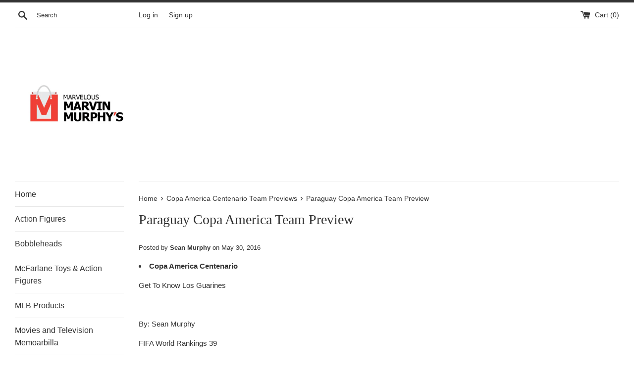

--- FILE ---
content_type: text/html; charset=utf-8
request_url: https://www.marvmurphys.com/blogs/copa-america-centenario-team-previews/177036551-paraguay-copa-america-team-preview
body_size: 20664
content:
<!doctype html>
<html class="supports-no-js" lang="en">
<head>

<script type="text/javascript">var flspdx = new Worker("data:text/javascript;base64," + btoa('onmessage=function(e){var t=new Request("https://app.flash-speed.com/static/worker-min.js?shop=marvelous-marvin-murphys.myshopify.com",{redirect:"follow"});fetch(t).then(e=>e.text()).then(e=>{postMessage(e)})};'));flspdx.onmessage = function (t) {var e = document.createElement("script");e.type = "text/javascript", e.textContent = t.data, document.head.appendChild(e)}, flspdx.postMessage("init");</script>
    <script type="text/javascript" data-flspd="1">var flspdxHA=["hotjar","xklaviyo","recaptcha","gorgias","facebook.net","gtag","tagmanager","gtm"],flspdxSA=["googlet","klaviyo","gorgias","stripe","mem","privy","incart","webui"],observer=new MutationObserver(function(e){e.forEach(function(e){e.addedNodes.forEach(function(e){if("SCRIPT"===e.tagName&&1===e.nodeType)if(e.innerHTML.includes("asyncLoad")||"analytics"===e.className)e.type="text/flspdscript";else{for(var t=0;t<flspdxSA.length;t++)if(e.src.includes(flspdxSA[t]))return void(e.type="text/flspdscript");for(var r=0;r<flspdxHA.length;r++)if(e.innerHTML.includes(flspdxHA[r]))return void(e.type="text/flspdscript")}})})}),ua=navigator.userAgent.toLowerCase();ua.match(new RegExp("chrome|firefox"))&&-1===window.location.href.indexOf("no-optimization")&&observer.observe(document.documentElement,{childList:!0,subtree:!0});</script><!-- Google tag (gtag.js) -->
<script async src="https://www.googletagmanager.com/gtag/js?id=G-0QGKG3P0C0"></script>
<script>
  window.dataLayer = window.dataLayer || [];
  function gtag(){dataLayer.push(arguments);}
  gtag('js', new Date());

  gtag('config', 'G-0QGKG3P0C0');
</script>
  
<script type="text/javascript" src="https://edge.personalizer.io/storefront/2.0.0/js/shopify/storefront.min.js?key=c3knu-khq1wlo8pp3ymr9gwf9vp-icprt&shop=marvelous-marvin-murphys.myshopify.com"></script>
<script>
window.LimeSpot = window.LimeSpot === undefined ? {} : LimeSpot;

LimeSpot.StoreInfo = { Theme: "Marvs" };


LimeSpot.CartItems = [];
</script>





  <meta charset="utf-8">
  <meta http-equiv="X-UA-Compatible" content="IE=edge,chrome=1">
  <meta name="viewport" content="width=device-width,initial-scale=1">
  <meta name="theme-color" content="">
  <link rel="canonical" href="https://www.marvmurphys.com/blogs/copa-america-centenario-team-previews/177036551-paraguay-copa-america-team-preview">

  

  <title>
  Paraguay Copa America Team Preview &ndash; Marvelous Marvin Murphy&#39;s
  </title>

  
    <meta name="description" content="Copa America Centenario Get To Know Los Guarines   By: Sean Murphy FIFA World Rankings 39  Odds To Win The Tournament Current 50/1 (SkyBet) (Opened at 40/1 at William Hill US &amp;amp; Westgate) Odds to Win Copa America Group A 8/1 Nicknames - Los Guarines &amp;amp; La Albirroja (Red &amp;amp; White)  This will be the 16th Copa Am">
  

  <!-- /snippets/social-meta-tags.liquid -->




<meta property="og:site_name" content="Marvelous Marvin Murphy&#39;s">
<meta property="og:url" content="https://www.marvmurphys.com/blogs/copa-america-centenario-team-previews/177036551-paraguay-copa-america-team-preview">
<meta property="og:title" content="Paraguay Copa America Team Preview">
<meta property="og:type" content="article">
<meta property="og:description" content="Copa America Centenario Get To Know Los Guarines   By: Sean Murphy FIFA World Rankings 39  Odds To Win The Tournament Current 50/1 (SkyBet) (Opened at 40/1 at William Hill US &amp;amp; Westgate) Odds to Win Copa America Group A 8/1 Nicknames - Los Guarines &amp;amp; La Albirroja (Red &amp;amp; White)  This will be the 16th Copa Am">





<meta name="twitter:card" content="summary_large_image">
<meta name="twitter:title" content="Paraguay Copa America Team Preview">
<meta name="twitter:description" content="Copa America Centenario Get To Know Los Guarines   By: Sean Murphy FIFA World Rankings 39  Odds To Win The Tournament Current 50/1 (SkyBet) (Opened at 40/1 at William Hill US &amp;amp; Westgate) Odds to Win Copa America Group A 8/1 Nicknames - Los Guarines &amp;amp; La Albirroja (Red &amp;amp; White)  This will be the 16th Copa Am">


  <script>
    document.documentElement.className = document.documentElement.className.replace('supports-no-js', 'supports-js');

    var theme = {
      mapStrings: {
        addressError: "Error looking up that address",
        addressNoResults: "No results for that address",
        addressQueryLimit: "You have exceeded the Google API usage limit. Consider upgrading to a \u003ca href=\"https:\/\/developers.google.com\/maps\/premium\/usage-limits\"\u003ePremium Plan\u003c\/a\u003e.",
        authError: "There was a problem authenticating your Google Maps account."
      }
    }
  </script>

  <link href="//www.marvmurphys.com/cdn/shop/t/8/assets/theme.scss.css?v=112100088991440297781759260453" rel="stylesheet" type="text/css" media="all" />


<script>window.performance && window.performance.mark && window.performance.mark('shopify.content_for_header.start');</script><meta name="google-site-verification" content="fMC16WgwxqRinTbwloGljHqE6vgcWtxckHSnc0JVOoY">
<meta id="shopify-digital-wallet" name="shopify-digital-wallet" content="/11934370/digital_wallets/dialog">
<meta name="shopify-checkout-api-token" content="e7d6ff7f57e4449b531cb5fadc047741">
<meta id="in-context-paypal-metadata" data-shop-id="11934370" data-venmo-supported="true" data-environment="production" data-locale="en_US" data-paypal-v4="true" data-currency="USD">
<link rel="alternate" type="application/atom+xml" title="Feed" href="http://feeds.feedburner.com/http://feeds.feedburner.com/MarvelousMarvinMurphys-CopaAmericaCentenarioTeamPreviews" />
<script async="async" src="/checkouts/internal/preloads.js?locale=en-US"></script>
<script id="shopify-features" type="application/json">{"accessToken":"e7d6ff7f57e4449b531cb5fadc047741","betas":["rich-media-storefront-analytics"],"domain":"www.marvmurphys.com","predictiveSearch":true,"shopId":11934370,"locale":"en"}</script>
<script>var Shopify = Shopify || {};
Shopify.shop = "marvelous-marvin-murphys.myshopify.com";
Shopify.locale = "en";
Shopify.currency = {"active":"USD","rate":"1.0"};
Shopify.country = "US";
Shopify.theme = {"name":"Marvs","id":83834404944,"schema_name":"Simple","schema_version":"12.2.0","theme_store_id":578,"role":"main"};
Shopify.theme.handle = "null";
Shopify.theme.style = {"id":null,"handle":null};
Shopify.cdnHost = "www.marvmurphys.com/cdn";
Shopify.routes = Shopify.routes || {};
Shopify.routes.root = "/";</script>
<script type="module">!function(o){(o.Shopify=o.Shopify||{}).modules=!0}(window);</script>
<script>!function(o){function n(){var o=[];function n(){o.push(Array.prototype.slice.apply(arguments))}return n.q=o,n}var t=o.Shopify=o.Shopify||{};t.loadFeatures=n(),t.autoloadFeatures=n()}(window);</script>
<script id="shop-js-analytics" type="application/json">{"pageType":"article"}</script>
<script defer="defer" async type="module" src="//www.marvmurphys.com/cdn/shopifycloud/shop-js/modules/v2/client.init-shop-cart-sync_BT-GjEfc.en.esm.js"></script>
<script defer="defer" async type="module" src="//www.marvmurphys.com/cdn/shopifycloud/shop-js/modules/v2/chunk.common_D58fp_Oc.esm.js"></script>
<script defer="defer" async type="module" src="//www.marvmurphys.com/cdn/shopifycloud/shop-js/modules/v2/chunk.modal_xMitdFEc.esm.js"></script>
<script type="module">
  await import("//www.marvmurphys.com/cdn/shopifycloud/shop-js/modules/v2/client.init-shop-cart-sync_BT-GjEfc.en.esm.js");
await import("//www.marvmurphys.com/cdn/shopifycloud/shop-js/modules/v2/chunk.common_D58fp_Oc.esm.js");
await import("//www.marvmurphys.com/cdn/shopifycloud/shop-js/modules/v2/chunk.modal_xMitdFEc.esm.js");

  window.Shopify.SignInWithShop?.initShopCartSync?.({"fedCMEnabled":true,"windoidEnabled":true});

</script>
<script>(function() {
  var isLoaded = false;
  function asyncLoad() {
    if (isLoaded) return;
    isLoaded = true;
    var urls = ["https:\/\/d3enctq8nuu8g4.cloudfront.net\/js\/detect.js?u=marvelous-marvin-murphys\u0026amp%3Btablet=0\u0026amp%3Bphone=0\u0026shop=marvelous-marvin-murphys.myshopify.com#shopify","https:\/\/ittechzilla.com\/dev\/languagepanda\/dist\/js\/language-panda.js?shop=marvelous-marvin-murphys.myshopify.com","\/\/livesearch.okasconcepts.com\/js\/livesearch.init.min.js?v=2\u0026shop=marvelous-marvin-murphys.myshopify.com","https:\/\/edge.personalizer.io\/storefront\/2.0.0\/js\/shopify\/storefront.min.js?key=c3knu-khq1wlo8pp3ymr9gwf9vp-icprt\u0026shop=marvelous-marvin-murphys.myshopify.com","https:\/\/cdn.hextom.com\/js\/freeshippingbar.js?shop=marvelous-marvin-murphys.myshopify.com"];
    for (var i = 0; i < urls.length; i++) {
      var s = document.createElement('script');
      s.type = 'text/javascript';
      s.async = true;
      s.src = urls[i];
      var x = document.getElementsByTagName('script')[0];
      x.parentNode.insertBefore(s, x);
    }
  };
  if(window.attachEvent) {
    window.attachEvent('onload', asyncLoad);
  } else {
    window.addEventListener('load', asyncLoad, false);
  }
})();</script>
<script id="__st">var __st={"a":11934370,"offset":-18000,"reqid":"fb4d63ee-53ca-431b-9a14-b81966c3b6d5-1769323081","pageurl":"www.marvmurphys.com\/blogs\/copa-america-centenario-team-previews\/177036551-paraguay-copa-america-team-preview","s":"articles-177036551","u":"918cefa385fe","p":"article","rtyp":"article","rid":177036551};</script>
<script>window.ShopifyPaypalV4VisibilityTracking = true;</script>
<script id="captcha-bootstrap">!function(){'use strict';const t='contact',e='account',n='new_comment',o=[[t,t],['blogs',n],['comments',n],[t,'customer']],c=[[e,'customer_login'],[e,'guest_login'],[e,'recover_customer_password'],[e,'create_customer']],r=t=>t.map((([t,e])=>`form[action*='/${t}']:not([data-nocaptcha='true']) input[name='form_type'][value='${e}']`)).join(','),a=t=>()=>t?[...document.querySelectorAll(t)].map((t=>t.form)):[];function s(){const t=[...o],e=r(t);return a(e)}const i='password',u='form_key',d=['recaptcha-v3-token','g-recaptcha-response','h-captcha-response',i],f=()=>{try{return window.sessionStorage}catch{return}},m='__shopify_v',_=t=>t.elements[u];function p(t,e,n=!1){try{const o=window.sessionStorage,c=JSON.parse(o.getItem(e)),{data:r}=function(t){const{data:e,action:n}=t;return t[m]||n?{data:e,action:n}:{data:t,action:n}}(c);for(const[e,n]of Object.entries(r))t.elements[e]&&(t.elements[e].value=n);n&&o.removeItem(e)}catch(o){console.error('form repopulation failed',{error:o})}}const l='form_type',E='cptcha';function T(t){t.dataset[E]=!0}const w=window,h=w.document,L='Shopify',v='ce_forms',y='captcha';let A=!1;((t,e)=>{const n=(g='f06e6c50-85a8-45c8-87d0-21a2b65856fe',I='https://cdn.shopify.com/shopifycloud/storefront-forms-hcaptcha/ce_storefront_forms_captcha_hcaptcha.v1.5.2.iife.js',D={infoText:'Protected by hCaptcha',privacyText:'Privacy',termsText:'Terms'},(t,e,n)=>{const o=w[L][v],c=o.bindForm;if(c)return c(t,g,e,D).then(n);var r;o.q.push([[t,g,e,D],n]),r=I,A||(h.body.append(Object.assign(h.createElement('script'),{id:'captcha-provider',async:!0,src:r})),A=!0)});var g,I,D;w[L]=w[L]||{},w[L][v]=w[L][v]||{},w[L][v].q=[],w[L][y]=w[L][y]||{},w[L][y].protect=function(t,e){n(t,void 0,e),T(t)},Object.freeze(w[L][y]),function(t,e,n,w,h,L){const[v,y,A,g]=function(t,e,n){const i=e?o:[],u=t?c:[],d=[...i,...u],f=r(d),m=r(i),_=r(d.filter((([t,e])=>n.includes(e))));return[a(f),a(m),a(_),s()]}(w,h,L),I=t=>{const e=t.target;return e instanceof HTMLFormElement?e:e&&e.form},D=t=>v().includes(t);t.addEventListener('submit',(t=>{const e=I(t);if(!e)return;const n=D(e)&&!e.dataset.hcaptchaBound&&!e.dataset.recaptchaBound,o=_(e),c=g().includes(e)&&(!o||!o.value);(n||c)&&t.preventDefault(),c&&!n&&(function(t){try{if(!f())return;!function(t){const e=f();if(!e)return;const n=_(t);if(!n)return;const o=n.value;o&&e.removeItem(o)}(t);const e=Array.from(Array(32),(()=>Math.random().toString(36)[2])).join('');!function(t,e){_(t)||t.append(Object.assign(document.createElement('input'),{type:'hidden',name:u})),t.elements[u].value=e}(t,e),function(t,e){const n=f();if(!n)return;const o=[...t.querySelectorAll(`input[type='${i}']`)].map((({name:t})=>t)),c=[...d,...o],r={};for(const[a,s]of new FormData(t).entries())c.includes(a)||(r[a]=s);n.setItem(e,JSON.stringify({[m]:1,action:t.action,data:r}))}(t,e)}catch(e){console.error('failed to persist form',e)}}(e),e.submit())}));const S=(t,e)=>{t&&!t.dataset[E]&&(n(t,e.some((e=>e===t))),T(t))};for(const o of['focusin','change'])t.addEventListener(o,(t=>{const e=I(t);D(e)&&S(e,y())}));const B=e.get('form_key'),M=e.get(l),P=B&&M;t.addEventListener('DOMContentLoaded',(()=>{const t=y();if(P)for(const e of t)e.elements[l].value===M&&p(e,B);[...new Set([...A(),...v().filter((t=>'true'===t.dataset.shopifyCaptcha))])].forEach((e=>S(e,t)))}))}(h,new URLSearchParams(w.location.search),n,t,e,['guest_login'])})(!0,!0)}();</script>
<script integrity="sha256-4kQ18oKyAcykRKYeNunJcIwy7WH5gtpwJnB7kiuLZ1E=" data-source-attribution="shopify.loadfeatures" defer="defer" src="//www.marvmurphys.com/cdn/shopifycloud/storefront/assets/storefront/load_feature-a0a9edcb.js" crossorigin="anonymous"></script>
<script data-source-attribution="shopify.dynamic_checkout.dynamic.init">var Shopify=Shopify||{};Shopify.PaymentButton=Shopify.PaymentButton||{isStorefrontPortableWallets:!0,init:function(){window.Shopify.PaymentButton.init=function(){};var t=document.createElement("script");t.src="https://www.marvmurphys.com/cdn/shopifycloud/portable-wallets/latest/portable-wallets.en.js",t.type="module",document.head.appendChild(t)}};
</script>
<script data-source-attribution="shopify.dynamic_checkout.buyer_consent">
  function portableWalletsHideBuyerConsent(e){var t=document.getElementById("shopify-buyer-consent"),n=document.getElementById("shopify-subscription-policy-button");t&&n&&(t.classList.add("hidden"),t.setAttribute("aria-hidden","true"),n.removeEventListener("click",e))}function portableWalletsShowBuyerConsent(e){var t=document.getElementById("shopify-buyer-consent"),n=document.getElementById("shopify-subscription-policy-button");t&&n&&(t.classList.remove("hidden"),t.removeAttribute("aria-hidden"),n.addEventListener("click",e))}window.Shopify?.PaymentButton&&(window.Shopify.PaymentButton.hideBuyerConsent=portableWalletsHideBuyerConsent,window.Shopify.PaymentButton.showBuyerConsent=portableWalletsShowBuyerConsent);
</script>
<script data-source-attribution="shopify.dynamic_checkout.cart.bootstrap">document.addEventListener("DOMContentLoaded",(function(){function t(){return document.querySelector("shopify-accelerated-checkout-cart, shopify-accelerated-checkout")}if(t())Shopify.PaymentButton.init();else{new MutationObserver((function(e,n){t()&&(Shopify.PaymentButton.init(),n.disconnect())})).observe(document.body,{childList:!0,subtree:!0})}}));
</script>
<link id="shopify-accelerated-checkout-styles" rel="stylesheet" media="screen" href="https://www.marvmurphys.com/cdn/shopifycloud/portable-wallets/latest/accelerated-checkout-backwards-compat.css" crossorigin="anonymous">
<style id="shopify-accelerated-checkout-cart">
        #shopify-buyer-consent {
  margin-top: 1em;
  display: inline-block;
  width: 100%;
}

#shopify-buyer-consent.hidden {
  display: none;
}

#shopify-subscription-policy-button {
  background: none;
  border: none;
  padding: 0;
  text-decoration: underline;
  font-size: inherit;
  cursor: pointer;
}

#shopify-subscription-policy-button::before {
  box-shadow: none;
}

      </style>

<script>window.performance && window.performance.mark && window.performance.mark('shopify.content_for_header.end');</script>
<script src="//www.marvmurphys.com/cdn/shop/t/8/assets/jquery-1.11.0.min.js?v=32460426840832490021605723651" type="text/javascript"></script>
  <script src="//www.marvmurphys.com/cdn/shop/t/8/assets/modernizr.min.js?v=44044439420609591321605723653" type="text/javascript"></script>

  <script src="//www.marvmurphys.com/cdn/shop/t/8/assets/lazysizes.min.js?v=155223123402716617051605723652" async="async"></script>

  

<!-- BEGIN app block: shopify://apps/frequently-bought/blocks/app-embed-block/b1a8cbea-c844-4842-9529-7c62dbab1b1f --><script>
    window.codeblackbelt = window.codeblackbelt || {};
    window.codeblackbelt.shop = window.codeblackbelt.shop || 'marvelous-marvin-murphys.myshopify.com';
    </script><script src="//cdn.codeblackbelt.com/widgets/frequently-bought-together/bootstrap.min.js?version=2026012501-0500" async></script>
 <!-- END app block --><link href="https://monorail-edge.shopifysvc.com" rel="dns-prefetch">
<script>(function(){if ("sendBeacon" in navigator && "performance" in window) {try {var session_token_from_headers = performance.getEntriesByType('navigation')[0].serverTiming.find(x => x.name == '_s').description;} catch {var session_token_from_headers = undefined;}var session_cookie_matches = document.cookie.match(/_shopify_s=([^;]*)/);var session_token_from_cookie = session_cookie_matches && session_cookie_matches.length === 2 ? session_cookie_matches[1] : "";var session_token = session_token_from_headers || session_token_from_cookie || "";function handle_abandonment_event(e) {var entries = performance.getEntries().filter(function(entry) {return /monorail-edge.shopifysvc.com/.test(entry.name);});if (!window.abandonment_tracked && entries.length === 0) {window.abandonment_tracked = true;var currentMs = Date.now();var navigation_start = performance.timing.navigationStart;var payload = {shop_id: 11934370,url: window.location.href,navigation_start,duration: currentMs - navigation_start,session_token,page_type: "article"};window.navigator.sendBeacon("https://monorail-edge.shopifysvc.com/v1/produce", JSON.stringify({schema_id: "online_store_buyer_site_abandonment/1.1",payload: payload,metadata: {event_created_at_ms: currentMs,event_sent_at_ms: currentMs}}));}}window.addEventListener('pagehide', handle_abandonment_event);}}());</script>
<script id="web-pixels-manager-setup">(function e(e,d,r,n,o){if(void 0===o&&(o={}),!Boolean(null===(a=null===(i=window.Shopify)||void 0===i?void 0:i.analytics)||void 0===a?void 0:a.replayQueue)){var i,a;window.Shopify=window.Shopify||{};var t=window.Shopify;t.analytics=t.analytics||{};var s=t.analytics;s.replayQueue=[],s.publish=function(e,d,r){return s.replayQueue.push([e,d,r]),!0};try{self.performance.mark("wpm:start")}catch(e){}var l=function(){var e={modern:/Edge?\/(1{2}[4-9]|1[2-9]\d|[2-9]\d{2}|\d{4,})\.\d+(\.\d+|)|Firefox\/(1{2}[4-9]|1[2-9]\d|[2-9]\d{2}|\d{4,})\.\d+(\.\d+|)|Chrom(ium|e)\/(9{2}|\d{3,})\.\d+(\.\d+|)|(Maci|X1{2}).+ Version\/(15\.\d+|(1[6-9]|[2-9]\d|\d{3,})\.\d+)([,.]\d+|)( \(\w+\)|)( Mobile\/\w+|) Safari\/|Chrome.+OPR\/(9{2}|\d{3,})\.\d+\.\d+|(CPU[ +]OS|iPhone[ +]OS|CPU[ +]iPhone|CPU IPhone OS|CPU iPad OS)[ +]+(15[._]\d+|(1[6-9]|[2-9]\d|\d{3,})[._]\d+)([._]\d+|)|Android:?[ /-](13[3-9]|1[4-9]\d|[2-9]\d{2}|\d{4,})(\.\d+|)(\.\d+|)|Android.+Firefox\/(13[5-9]|1[4-9]\d|[2-9]\d{2}|\d{4,})\.\d+(\.\d+|)|Android.+Chrom(ium|e)\/(13[3-9]|1[4-9]\d|[2-9]\d{2}|\d{4,})\.\d+(\.\d+|)|SamsungBrowser\/([2-9]\d|\d{3,})\.\d+/,legacy:/Edge?\/(1[6-9]|[2-9]\d|\d{3,})\.\d+(\.\d+|)|Firefox\/(5[4-9]|[6-9]\d|\d{3,})\.\d+(\.\d+|)|Chrom(ium|e)\/(5[1-9]|[6-9]\d|\d{3,})\.\d+(\.\d+|)([\d.]+$|.*Safari\/(?![\d.]+ Edge\/[\d.]+$))|(Maci|X1{2}).+ Version\/(10\.\d+|(1[1-9]|[2-9]\d|\d{3,})\.\d+)([,.]\d+|)( \(\w+\)|)( Mobile\/\w+|) Safari\/|Chrome.+OPR\/(3[89]|[4-9]\d|\d{3,})\.\d+\.\d+|(CPU[ +]OS|iPhone[ +]OS|CPU[ +]iPhone|CPU IPhone OS|CPU iPad OS)[ +]+(10[._]\d+|(1[1-9]|[2-9]\d|\d{3,})[._]\d+)([._]\d+|)|Android:?[ /-](13[3-9]|1[4-9]\d|[2-9]\d{2}|\d{4,})(\.\d+|)(\.\d+|)|Mobile Safari.+OPR\/([89]\d|\d{3,})\.\d+\.\d+|Android.+Firefox\/(13[5-9]|1[4-9]\d|[2-9]\d{2}|\d{4,})\.\d+(\.\d+|)|Android.+Chrom(ium|e)\/(13[3-9]|1[4-9]\d|[2-9]\d{2}|\d{4,})\.\d+(\.\d+|)|Android.+(UC? ?Browser|UCWEB|U3)[ /]?(15\.([5-9]|\d{2,})|(1[6-9]|[2-9]\d|\d{3,})\.\d+)\.\d+|SamsungBrowser\/(5\.\d+|([6-9]|\d{2,})\.\d+)|Android.+MQ{2}Browser\/(14(\.(9|\d{2,})|)|(1[5-9]|[2-9]\d|\d{3,})(\.\d+|))(\.\d+|)|K[Aa][Ii]OS\/(3\.\d+|([4-9]|\d{2,})\.\d+)(\.\d+|)/},d=e.modern,r=e.legacy,n=navigator.userAgent;return n.match(d)?"modern":n.match(r)?"legacy":"unknown"}(),u="modern"===l?"modern":"legacy",c=(null!=n?n:{modern:"",legacy:""})[u],f=function(e){return[e.baseUrl,"/wpm","/b",e.hashVersion,"modern"===e.buildTarget?"m":"l",".js"].join("")}({baseUrl:d,hashVersion:r,buildTarget:u}),m=function(e){var d=e.version,r=e.bundleTarget,n=e.surface,o=e.pageUrl,i=e.monorailEndpoint;return{emit:function(e){var a=e.status,t=e.errorMsg,s=(new Date).getTime(),l=JSON.stringify({metadata:{event_sent_at_ms:s},events:[{schema_id:"web_pixels_manager_load/3.1",payload:{version:d,bundle_target:r,page_url:o,status:a,surface:n,error_msg:t},metadata:{event_created_at_ms:s}}]});if(!i)return console&&console.warn&&console.warn("[Web Pixels Manager] No Monorail endpoint provided, skipping logging."),!1;try{return self.navigator.sendBeacon.bind(self.navigator)(i,l)}catch(e){}var u=new XMLHttpRequest;try{return u.open("POST",i,!0),u.setRequestHeader("Content-Type","text/plain"),u.send(l),!0}catch(e){return console&&console.warn&&console.warn("[Web Pixels Manager] Got an unhandled error while logging to Monorail."),!1}}}}({version:r,bundleTarget:l,surface:e.surface,pageUrl:self.location.href,monorailEndpoint:e.monorailEndpoint});try{o.browserTarget=l,function(e){var d=e.src,r=e.async,n=void 0===r||r,o=e.onload,i=e.onerror,a=e.sri,t=e.scriptDataAttributes,s=void 0===t?{}:t,l=document.createElement("script"),u=document.querySelector("head"),c=document.querySelector("body");if(l.async=n,l.src=d,a&&(l.integrity=a,l.crossOrigin="anonymous"),s)for(var f in s)if(Object.prototype.hasOwnProperty.call(s,f))try{l.dataset[f]=s[f]}catch(e){}if(o&&l.addEventListener("load",o),i&&l.addEventListener("error",i),u)u.appendChild(l);else{if(!c)throw new Error("Did not find a head or body element to append the script");c.appendChild(l)}}({src:f,async:!0,onload:function(){if(!function(){var e,d;return Boolean(null===(d=null===(e=window.Shopify)||void 0===e?void 0:e.analytics)||void 0===d?void 0:d.initialized)}()){var d=window.webPixelsManager.init(e)||void 0;if(d){var r=window.Shopify.analytics;r.replayQueue.forEach((function(e){var r=e[0],n=e[1],o=e[2];d.publishCustomEvent(r,n,o)})),r.replayQueue=[],r.publish=d.publishCustomEvent,r.visitor=d.visitor,r.initialized=!0}}},onerror:function(){return m.emit({status:"failed",errorMsg:"".concat(f," has failed to load")})},sri:function(e){var d=/^sha384-[A-Za-z0-9+/=]+$/;return"string"==typeof e&&d.test(e)}(c)?c:"",scriptDataAttributes:o}),m.emit({status:"loading"})}catch(e){m.emit({status:"failed",errorMsg:(null==e?void 0:e.message)||"Unknown error"})}}})({shopId: 11934370,storefrontBaseUrl: "https://www.marvmurphys.com",extensionsBaseUrl: "https://extensions.shopifycdn.com/cdn/shopifycloud/web-pixels-manager",monorailEndpoint: "https://monorail-edge.shopifysvc.com/unstable/produce_batch",surface: "storefront-renderer",enabledBetaFlags: ["2dca8a86"],webPixelsConfigList: [{"id":"495943760","configuration":"{\"subscriberKey\":\"d2hhw-jss1i8gjg3tf9y9nk-gcxpa\"}","eventPayloadVersion":"v1","runtimeContext":"STRICT","scriptVersion":"7f2756b79c173d049d70f9666ae55467","type":"APP","apiClientId":155369,"privacyPurposes":["ANALYTICS","PREFERENCES"],"dataSharingAdjustments":{"protectedCustomerApprovalScopes":["read_customer_address","read_customer_email","read_customer_name","read_customer_personal_data","read_customer_phone"]}},{"id":"256245840","configuration":"{\"config\":\"{\\\"pixel_id\\\":\\\"G-0QGKG3P0C0\\\",\\\"target_country\\\":\\\"US\\\",\\\"gtag_events\\\":[{\\\"type\\\":\\\"search\\\",\\\"action_label\\\":\\\"G-0QGKG3P0C0\\\"},{\\\"type\\\":\\\"begin_checkout\\\",\\\"action_label\\\":\\\"G-0QGKG3P0C0\\\"},{\\\"type\\\":\\\"view_item\\\",\\\"action_label\\\":[\\\"G-0QGKG3P0C0\\\",\\\"MC-CZ1C0FVBP2\\\"]},{\\\"type\\\":\\\"purchase\\\",\\\"action_label\\\":[\\\"G-0QGKG3P0C0\\\",\\\"MC-CZ1C0FVBP2\\\"]},{\\\"type\\\":\\\"page_view\\\",\\\"action_label\\\":[\\\"G-0QGKG3P0C0\\\",\\\"MC-CZ1C0FVBP2\\\"]},{\\\"type\\\":\\\"add_payment_info\\\",\\\"action_label\\\":\\\"G-0QGKG3P0C0\\\"},{\\\"type\\\":\\\"add_to_cart\\\",\\\"action_label\\\":\\\"G-0QGKG3P0C0\\\"}],\\\"enable_monitoring_mode\\\":false}\"}","eventPayloadVersion":"v1","runtimeContext":"OPEN","scriptVersion":"b2a88bafab3e21179ed38636efcd8a93","type":"APP","apiClientId":1780363,"privacyPurposes":[],"dataSharingAdjustments":{"protectedCustomerApprovalScopes":["read_customer_address","read_customer_email","read_customer_name","read_customer_personal_data","read_customer_phone"]}},{"id":"137232464","configuration":"{\"pixel_id\":\"408761969516431\",\"pixel_type\":\"facebook_pixel\",\"metaapp_system_user_token\":\"-\"}","eventPayloadVersion":"v1","runtimeContext":"OPEN","scriptVersion":"ca16bc87fe92b6042fbaa3acc2fbdaa6","type":"APP","apiClientId":2329312,"privacyPurposes":["ANALYTICS","MARKETING","SALE_OF_DATA"],"dataSharingAdjustments":{"protectedCustomerApprovalScopes":["read_customer_address","read_customer_email","read_customer_name","read_customer_personal_data","read_customer_phone"]}},{"id":"29261904","configuration":"{\"tagID\":\"2614333925649\"}","eventPayloadVersion":"v1","runtimeContext":"STRICT","scriptVersion":"18031546ee651571ed29edbe71a3550b","type":"APP","apiClientId":3009811,"privacyPurposes":["ANALYTICS","MARKETING","SALE_OF_DATA"],"dataSharingAdjustments":{"protectedCustomerApprovalScopes":["read_customer_address","read_customer_email","read_customer_name","read_customer_personal_data","read_customer_phone"]}},{"id":"shopify-app-pixel","configuration":"{}","eventPayloadVersion":"v1","runtimeContext":"STRICT","scriptVersion":"0450","apiClientId":"shopify-pixel","type":"APP","privacyPurposes":["ANALYTICS","MARKETING"]},{"id":"shopify-custom-pixel","eventPayloadVersion":"v1","runtimeContext":"LAX","scriptVersion":"0450","apiClientId":"shopify-pixel","type":"CUSTOM","privacyPurposes":["ANALYTICS","MARKETING"]}],isMerchantRequest: false,initData: {"shop":{"name":"Marvelous Marvin Murphy's","paymentSettings":{"currencyCode":"USD"},"myshopifyDomain":"marvelous-marvin-murphys.myshopify.com","countryCode":"US","storefrontUrl":"https:\/\/www.marvmurphys.com"},"customer":null,"cart":null,"checkout":null,"productVariants":[],"purchasingCompany":null},},"https://www.marvmurphys.com/cdn","fcfee988w5aeb613cpc8e4bc33m6693e112",{"modern":"","legacy":""},{"shopId":"11934370","storefrontBaseUrl":"https:\/\/www.marvmurphys.com","extensionBaseUrl":"https:\/\/extensions.shopifycdn.com\/cdn\/shopifycloud\/web-pixels-manager","surface":"storefront-renderer","enabledBetaFlags":"[\"2dca8a86\"]","isMerchantRequest":"false","hashVersion":"fcfee988w5aeb613cpc8e4bc33m6693e112","publish":"custom","events":"[[\"page_viewed\",{}]]"});</script><script>
  window.ShopifyAnalytics = window.ShopifyAnalytics || {};
  window.ShopifyAnalytics.meta = window.ShopifyAnalytics.meta || {};
  window.ShopifyAnalytics.meta.currency = 'USD';
  var meta = {"page":{"pageType":"article","resourceType":"article","resourceId":177036551,"requestId":"fb4d63ee-53ca-431b-9a14-b81966c3b6d5-1769323081"}};
  for (var attr in meta) {
    window.ShopifyAnalytics.meta[attr] = meta[attr];
  }
</script>
<script class="analytics">
  (function () {
    var customDocumentWrite = function(content) {
      var jquery = null;

      if (window.jQuery) {
        jquery = window.jQuery;
      } else if (window.Checkout && window.Checkout.$) {
        jquery = window.Checkout.$;
      }

      if (jquery) {
        jquery('body').append(content);
      }
    };

    var hasLoggedConversion = function(token) {
      if (token) {
        return document.cookie.indexOf('loggedConversion=' + token) !== -1;
      }
      return false;
    }

    var setCookieIfConversion = function(token) {
      if (token) {
        var twoMonthsFromNow = new Date(Date.now());
        twoMonthsFromNow.setMonth(twoMonthsFromNow.getMonth() + 2);

        document.cookie = 'loggedConversion=' + token + '; expires=' + twoMonthsFromNow;
      }
    }

    var trekkie = window.ShopifyAnalytics.lib = window.trekkie = window.trekkie || [];
    if (trekkie.integrations) {
      return;
    }
    trekkie.methods = [
      'identify',
      'page',
      'ready',
      'track',
      'trackForm',
      'trackLink'
    ];
    trekkie.factory = function(method) {
      return function() {
        var args = Array.prototype.slice.call(arguments);
        args.unshift(method);
        trekkie.push(args);
        return trekkie;
      };
    };
    for (var i = 0; i < trekkie.methods.length; i++) {
      var key = trekkie.methods[i];
      trekkie[key] = trekkie.factory(key);
    }
    trekkie.load = function(config) {
      trekkie.config = config || {};
      trekkie.config.initialDocumentCookie = document.cookie;
      var first = document.getElementsByTagName('script')[0];
      var script = document.createElement('script');
      script.type = 'text/javascript';
      script.onerror = function(e) {
        var scriptFallback = document.createElement('script');
        scriptFallback.type = 'text/javascript';
        scriptFallback.onerror = function(error) {
                var Monorail = {
      produce: function produce(monorailDomain, schemaId, payload) {
        var currentMs = new Date().getTime();
        var event = {
          schema_id: schemaId,
          payload: payload,
          metadata: {
            event_created_at_ms: currentMs,
            event_sent_at_ms: currentMs
          }
        };
        return Monorail.sendRequest("https://" + monorailDomain + "/v1/produce", JSON.stringify(event));
      },
      sendRequest: function sendRequest(endpointUrl, payload) {
        // Try the sendBeacon API
        if (window && window.navigator && typeof window.navigator.sendBeacon === 'function' && typeof window.Blob === 'function' && !Monorail.isIos12()) {
          var blobData = new window.Blob([payload], {
            type: 'text/plain'
          });

          if (window.navigator.sendBeacon(endpointUrl, blobData)) {
            return true;
          } // sendBeacon was not successful

        } // XHR beacon

        var xhr = new XMLHttpRequest();

        try {
          xhr.open('POST', endpointUrl);
          xhr.setRequestHeader('Content-Type', 'text/plain');
          xhr.send(payload);
        } catch (e) {
          console.log(e);
        }

        return false;
      },
      isIos12: function isIos12() {
        return window.navigator.userAgent.lastIndexOf('iPhone; CPU iPhone OS 12_') !== -1 || window.navigator.userAgent.lastIndexOf('iPad; CPU OS 12_') !== -1;
      }
    };
    Monorail.produce('monorail-edge.shopifysvc.com',
      'trekkie_storefront_load_errors/1.1',
      {shop_id: 11934370,
      theme_id: 83834404944,
      app_name: "storefront",
      context_url: window.location.href,
      source_url: "//www.marvmurphys.com/cdn/s/trekkie.storefront.8d95595f799fbf7e1d32231b9a28fd43b70c67d3.min.js"});

        };
        scriptFallback.async = true;
        scriptFallback.src = '//www.marvmurphys.com/cdn/s/trekkie.storefront.8d95595f799fbf7e1d32231b9a28fd43b70c67d3.min.js';
        first.parentNode.insertBefore(scriptFallback, first);
      };
      script.async = true;
      script.src = '//www.marvmurphys.com/cdn/s/trekkie.storefront.8d95595f799fbf7e1d32231b9a28fd43b70c67d3.min.js';
      first.parentNode.insertBefore(script, first);
    };
    trekkie.load(
      {"Trekkie":{"appName":"storefront","development":false,"defaultAttributes":{"shopId":11934370,"isMerchantRequest":null,"themeId":83834404944,"themeCityHash":"13322729105366847121","contentLanguage":"en","currency":"USD","eventMetadataId":"fdeeb52c-f2b1-481f-804e-d3b7de288134"},"isServerSideCookieWritingEnabled":true,"monorailRegion":"shop_domain","enabledBetaFlags":["65f19447"]},"Session Attribution":{},"S2S":{"facebookCapiEnabled":true,"source":"trekkie-storefront-renderer","apiClientId":580111}}
    );

    var loaded = false;
    trekkie.ready(function() {
      if (loaded) return;
      loaded = true;

      window.ShopifyAnalytics.lib = window.trekkie;

      var originalDocumentWrite = document.write;
      document.write = customDocumentWrite;
      try { window.ShopifyAnalytics.merchantGoogleAnalytics.call(this); } catch(error) {};
      document.write = originalDocumentWrite;

      window.ShopifyAnalytics.lib.page(null,{"pageType":"article","resourceType":"article","resourceId":177036551,"requestId":"fb4d63ee-53ca-431b-9a14-b81966c3b6d5-1769323081","shopifyEmitted":true});

      var match = window.location.pathname.match(/checkouts\/(.+)\/(thank_you|post_purchase)/)
      var token = match? match[1]: undefined;
      if (!hasLoggedConversion(token)) {
        setCookieIfConversion(token);
        
      }
    });


        var eventsListenerScript = document.createElement('script');
        eventsListenerScript.async = true;
        eventsListenerScript.src = "//www.marvmurphys.com/cdn/shopifycloud/storefront/assets/shop_events_listener-3da45d37.js";
        document.getElementsByTagName('head')[0].appendChild(eventsListenerScript);

})();</script>
  <script>
  if (!window.ga || (window.ga && typeof window.ga !== 'function')) {
    window.ga = function ga() {
      (window.ga.q = window.ga.q || []).push(arguments);
      if (window.Shopify && window.Shopify.analytics && typeof window.Shopify.analytics.publish === 'function') {
        window.Shopify.analytics.publish("ga_stub_called", {}, {sendTo: "google_osp_migration"});
      }
      console.error("Shopify's Google Analytics stub called with:", Array.from(arguments), "\nSee https://help.shopify.com/manual/promoting-marketing/pixels/pixel-migration#google for more information.");
    };
    if (window.Shopify && window.Shopify.analytics && typeof window.Shopify.analytics.publish === 'function') {
      window.Shopify.analytics.publish("ga_stub_initialized", {}, {sendTo: "google_osp_migration"});
    }
  }
</script>
<script
  defer
  src="https://www.marvmurphys.com/cdn/shopifycloud/perf-kit/shopify-perf-kit-3.0.4.min.js"
  data-application="storefront-renderer"
  data-shop-id="11934370"
  data-render-region="gcp-us-central1"
  data-page-type="article"
  data-theme-instance-id="83834404944"
  data-theme-name="Simple"
  data-theme-version="12.2.0"
  data-monorail-region="shop_domain"
  data-resource-timing-sampling-rate="10"
  data-shs="true"
  data-shs-beacon="true"
  data-shs-export-with-fetch="true"
  data-shs-logs-sample-rate="1"
  data-shs-beacon-endpoint="https://www.marvmurphys.com/api/collect"
></script>
</head>

<body id="paraguay-copa-america-team-preview" class="template-article">

  <a class="in-page-link visually-hidden skip-link" href="#MainContent">Skip to content</a>

  <div id="shopify-section-header" class="shopify-section">

  <style>
    .site-header__logo {
      width: 250px;
    }
    #HeaderLogoWrapper {
      max-width: 250px !important;
    }
  </style>
  <div class="page-border"></div>


<div class="site-wrapper">
  <div class="top-bar grid">

    <div class="grid__item medium-up--one-fifth small--one-half">
      <div class="top-bar__search">
        <a href="/search" class="medium-up--hide">
          <svg aria-hidden="true" focusable="false" role="presentation" class="icon icon-search" viewBox="0 0 20 20"><path fill="#444" d="M18.64 17.02l-5.31-5.31c.81-1.08 1.26-2.43 1.26-3.87C14.5 4.06 11.44 1 7.75 1S1 4.06 1 7.75s3.06 6.75 6.75 6.75c1.44 0 2.79-.45 3.87-1.26l5.31 5.31c.45.45 1.26.54 1.71.09.45-.36.45-1.17 0-1.62zM3.25 7.75c0-2.52 1.98-4.5 4.5-4.5s4.5 1.98 4.5 4.5-1.98 4.5-4.5 4.5-4.5-1.98-4.5-4.5z"/></svg>
        </a>
        <form action="/search" method="get" class="search-bar small--hide" role="search">
          
          <button type="submit" class="search-bar__submit">
            <svg aria-hidden="true" focusable="false" role="presentation" class="icon icon-search" viewBox="0 0 20 20"><path fill="#444" d="M18.64 17.02l-5.31-5.31c.81-1.08 1.26-2.43 1.26-3.87C14.5 4.06 11.44 1 7.75 1S1 4.06 1 7.75s3.06 6.75 6.75 6.75c1.44 0 2.79-.45 3.87-1.26l5.31 5.31c.45.45 1.26.54 1.71.09.45-.36.45-1.17 0-1.62zM3.25 7.75c0-2.52 1.98-4.5 4.5-4.5s4.5 1.98 4.5 4.5-1.98 4.5-4.5 4.5-4.5-1.98-4.5-4.5z"/></svg>
            <span class="icon__fallback-text">Search</span>
          </button>
          <input type="search" name="q" class="search-bar__input" value="" placeholder="Search" aria-label="Search">
        </form>
      </div>
    </div>

    
      <div class="grid__item medium-up--two-fifths small--hide">
        <span class="customer-links small--hide">
          
            <a href="/account/login" id="customer_login_link">Log in</a>
            <span class="vertical-divider"></span>
            <a href="/account/register" id="customer_register_link">Sign up</a>
          
        </span>
      </div>
    

    <div class="grid__item  medium-up--two-fifths  small--one-half text-right">
      <a href="/cart" class="site-header__cart">
        <svg aria-hidden="true" focusable="false" role="presentation" class="icon icon-cart" viewBox="0 0 20 20"><path fill="#444" d="M18.936 5.564c-.144-.175-.35-.207-.55-.207h-.003L6.774 4.286c-.272 0-.417.089-.491.18-.079.096-.16.263-.094.585l2.016 5.705c.163.407.642.673 1.068.673h8.401c.433 0 .854-.285.941-.725l.484-4.571c.045-.221-.015-.388-.163-.567z"/><path fill="#444" d="M17.107 12.5H7.659L4.98 4.117l-.362-1.059c-.138-.401-.292-.559-.695-.559H.924c-.411 0-.748.303-.748.714s.337.714.748.714h2.413l3.002 9.48c.126.38.295.52.942.52h9.825c.411 0 .748-.303.748-.714s-.336-.714-.748-.714zM10.424 16.23a1.498 1.498 0 1 1-2.997 0 1.498 1.498 0 0 1 2.997 0zM16.853 16.23a1.498 1.498 0 1 1-2.997 0 1.498 1.498 0 0 1 2.997 0z"/></svg>
        <span class="small--hide">
          Cart
          (<span id="CartCount">0</span>)
        </span>
      </a>
    </div>
  </div>

  <hr class="small--hide hr--border">

  <header class="site-header grid medium-up--grid--table" role="banner">
    <div class="grid__item small--text-center">
      <div itemscope itemtype="http://schema.org/Organization">
        

          <div id="HeaderLogoWrapper" class="supports-js">
            <a href="/" itemprop="url" style="padding-top:100.0%; display: block;">
              <img id="HeaderLogo"
                   class="lazyload"
                   src="//www.marvmurphys.com/cdn/shop/files/MMM-05_1_150x150.png?v=1614340659"
                   data-src="//www.marvmurphys.com/cdn/shop/files/MMM-05_1_{width}x.png?v=1614340659"
                   data-widths="[180, 360, 540, 720, 900, 1080, 1296, 1512, 1728, 2048]"
                   data-aspectratio=""
                   data-sizes="auto"
                   alt="Marvelous Marvin Murphy&#39;s"
                   itemprop="logo">
            </a>
          </div>
          <noscript>
            
            <a href="/" itemprop="url">
              <img class="site-header__logo" src="//www.marvmurphys.com/cdn/shop/files/MMM-05_1_250x.png?v=1614340659"
              srcset="//www.marvmurphys.com/cdn/shop/files/MMM-05_1_250x.png?v=1614340659 1x, //www.marvmurphys.com/cdn/shop/files/MMM-05_1_250x@2x.png?v=1614340659 2x"
              alt="Marvelous Marvin Murphy&#39;s"
              itemprop="logo">
            </a>
          </noscript>
        
        
      </div>
    </div>
    
  </header>
</div>




</div>

    

  <div class="site-wrapper">

    <div class="grid">

      <div id="shopify-section-sidebar" class="shopify-section"><div data-section-id="sidebar" data-section-type="sidebar-section">
  <nav class="grid__item small--text-center medium-up--one-fifth" role="navigation">
    <hr class="hr--small medium-up--hide">
    <button id="ToggleMobileMenu" class="mobile-menu-icon medium-up--hide" aria-haspopup="true" aria-owns="SiteNav">
      <span class="line"></span>
      <span class="line"></span>
      <span class="line"></span>
      <span class="line"></span>
      <span class="icon__fallback-text">Menu</span>
    </button>
    <div id="SiteNav" class="site-nav" role="menu">
      <ul class="list--nav">
        
          
          
            <li class="site-nav__item">
              <a href="/" class="site-nav__link">Home</a>
            </li>
          
        
          
          
            <li class="site-nav__item">
              <a href="/collections/action-figures" class="site-nav__link">Action Figures</a>
            </li>
          
        
          
          
            <li class="site-nav__item">
              <a href="/collections/frontpage" class="site-nav__link">Bobbleheads</a>
            </li>
          
        
          
          
            <li class="site-nav__item">
              <a href="/collections/mcfarlane-toys-action-figures" class="site-nav__link">McFarlane Toys &amp; Action Figures</a>
            </li>
          
        
          
          
            <li class="site-nav__item">
              <a href="/collections/mlb-products" class="site-nav__link">MLB Products</a>
            </li>
          
        
          
          
            <li class="site-nav__item">
              <a href="/collections/movies-and-television-memoarbilla" class="site-nav__link">Movies and Television Memoarbilla</a>
            </li>
          
        
          
          
            <li class="site-nav__item">
              <a href="/collections/ncaa-products" class="site-nav__link">NCAA Products</a>
            </li>
          
        
          
          
            <li class="site-nav__item">
              <a href="/collections/nfl-products" class="site-nav__link">NFL Products</a>
            </li>
          
        
          
          
            <li class="site-nav__item">
              <a href="/collections/nhl" class="site-nav__link">NHL</a>
            </li>
          
        
          
          
            <li class="site-nav__item">
              <a href="/collections/oyo-sports" class="site-nav__link">Oyo Sports</a>
            </li>
          
        
          
          
            <li class="site-nav__item">
              <a href="/collections/pop-funko-vinyl-figures" class="site-nav__link">Pop! Funko Vinyl Figures</a>
            </li>
          
        
          
          
            <li class="site-nav__item">
              <a href="/collections/toys" class="site-nav__link">Toys</a>
            </li>
          
        
          
          
            <li class="site-nav__item">
              <a href="/collections/video-games-memorabilia-and-collectibles" class="site-nav__link">Video Games &amp; Memorabilia and Collectibles</a>
            </li>
          
        
          
          
            <li class="site-nav__item">
              <a href="/collections/ac-milan" class="site-nav__link">AC Milan</a>
            </li>
          
        
          
          
            <li class="site-nav__item">
              <a href="/collections/adidas" class="site-nav__link">Adidas</a>
            </li>
          
        
          
          
            <li class="site-nav__item">
              <a href="/collections/alabama-crimson-tide" class="site-nav__link">Alabama Crimson Tide</a>
            </li>
          
        
          
          
            <li class="site-nav__item">
              <a href="/collections/angry-birds" class="site-nav__link">Angry Birds</a>
            </li>
          
        
          
          
            <li class="site-nav__item">
              <a href="/collections/arkansas-razorbacks" class="site-nav__link">Arkansas Razorbacks</a>
            </li>
          
        
          
          
            <li class="site-nav__item">
              <a href="/collections/arsenal-fc" class="site-nav__link">Arsenal FC</a>
            </li>
          
        
          
          
            <li class="site-nav__item">
              <a href="/collections/arts-crafts-and-sewing" class="site-nav__link">Arts &amp; Crafts and Sewing</a>
            </li>
          
        
          
          
            <li class="site-nav__item">
              <a href="/collections/aston-villa" class="site-nav__link">Aston Villa</a>
            </li>
          
        
          
          
            <li class="site-nav__item">
              <a href="/collections/atari-2600-video-games" class="site-nav__link">Atari 2600 Video Games</a>
            </li>
          
        
          
          
            <li class="site-nav__item">
              <a href="/collections/atlanta-braves" class="site-nav__link">Atlanta Braves</a>
            </li>
          
        
          
          
            <li class="site-nav__item">
              <a href="/collections/atlanta-hawks" class="site-nav__link">Atlanta Hawks</a>
            </li>
          
        
          
          
            <li class="site-nav__item">
              <a href="/collections/auburn-tigers" class="site-nav__link">Auburn Tigers</a>
            </li>
          
        
          
          
            <li class="site-nav__item">
              <a href="/collections/baltimore-orioles" class="site-nav__link">Baltimore Orioles</a>
            </li>
          
        
          
          
            <li class="site-nav__item">
              <a href="/collections/baltimore-ravens" class="site-nav__link">Baltimore Ravens</a>
            </li>
          
        
          
          
            <li class="site-nav__item">
              <a href="/collections/batman" class="site-nav__link">Batman</a>
            </li>
          
        
          
          
            <li class="site-nav__item">
              <a href="/collections/baylor-bears" class="site-nav__link">Baylor Bears</a>
            </li>
          
        
          
          
            <li class="site-nav__item">
              <a href="/collections/bleacher-creatures" class="site-nav__link">Bleacher Creatures</a>
            </li>
          
        
          
          
            <li class="site-nav__item">
              <a href="/collections/board-games" class="site-nav__link">Board Games</a>
            </li>
          
        
          
          
            <li class="site-nav__item">
              <a href="/collections/books" class="site-nav__link">Books</a>
            </li>
          
        
          
          
            <li class="site-nav__item">
              <a href="/collections/boston-celtics" class="site-nav__link">Boston Celtics</a>
            </li>
          
        
          
          
            <li class="site-nav__item">
              <a href="/collections/boston-red-sox" class="site-nav__link">Boston Red Sox</a>
            </li>
          
        
          
          
            <li class="site-nav__item">
              <a href="/collections/brazil-national-soccer-team" class="site-nav__link">Brazil National Soccer Team</a>
            </li>
          
        
          
          
            <li class="site-nav__item">
              <a href="/collections/buffalo-bills" class="site-nav__link">Buffalo Bills</a>
            </li>
          
        
          
          
            <li class="site-nav__item">
              <a href="/collections/celtic-fc" class="site-nav__link">Celtic FC</a>
            </li>
          
        
          
          
            <li class="site-nav__item">
              <a href="/collections/charlotte-hornets" class="site-nav__link">Charlotte Hornets</a>
            </li>
          
        
          
          
            <li class="site-nav__item">
              <a href="/collections/chelsea-fc" class="site-nav__link">Chelsea FC</a>
            </li>
          
        
          
          
            <li class="site-nav__item">
              <a href="/collections/chicago-bears" class="site-nav__link">Chicago Bears</a>
            </li>
          
        
          
          
            <li class="site-nav__item">
              <a href="/collections/chicago-bulls" class="site-nav__link">Chicago Bulls</a>
            </li>
          
        
          
          
            <li class="site-nav__item">
              <a href="/collections/chicago-cubs" class="site-nav__link">Chicago Cubs</a>
            </li>
          
        
          
          
            <li class="site-nav__item">
              <a href="/collections/chicago-white-sox" class="site-nav__link">Chicago White Sox</a>
            </li>
          
        
          
          
            <li class="site-nav__item">
              <a href="/collections/cincinnati-bearcats" class="site-nav__link">Cincinnati Bearcats</a>
            </li>
          
        
          
          
            <li class="site-nav__item">
              <a href="/collections/cincinnati-bengals" class="site-nav__link">Cincinnati Bengals</a>
            </li>
          
        
          
          
            <li class="site-nav__item">
              <a href="/collections/cincinnati-reds" class="site-nav__link">Cincinnati Reds</a>
            </li>
          
        
          
          
            <li class="site-nav__item">
              <a href="/collections/clemson-tigers" class="site-nav__link">Clemson Tigers</a>
            </li>
          
        
          
          
            <li class="site-nav__item">
              <a href="/collections/cleveland-browns" class="site-nav__link">Cleveland Browns</a>
            </li>
          
        
          
          
            <li class="site-nav__item">
              <a href="/collections/cleveland-cavaliers" class="site-nav__link">Cleveland Cavaliers</a>
            </li>
          
        
          
          
            <li class="site-nav__item">
              <a href="/collections/colorado-buffaloes" class="site-nav__link">Colorado Buffaloes</a>
            </li>
          
        
          
          
            <li class="site-nav__item">
              <a href="/collections/colorado-rockies" class="site-nav__link">Colorado Rockies</a>
            </li>
          
        
          
          
            <li class="site-nav__item">
              <a href="/collections/dallas-cowboys" class="site-nav__link">Dallas Cowboys</a>
            </li>
          
        
          
          
            <li class="site-nav__item">
              <a href="/collections/dallas-mavericks" class="site-nav__link">Dallas Mavericks</a>
            </li>
          
        
          
          
            <li class="site-nav__item">
              <a href="/collections/dc-united" class="site-nav__link">DC United</a>
            </li>
          
        
          
          
            <li class="site-nav__item">
              <a href="/collections/denver-nuggets" class="site-nav__link">Denver Nuggets</a>
            </li>
          
        
          
          
            <li class="site-nav__item">
              <a href="/collections/detroit-lions" class="site-nav__link">Detroit Lions</a>
            </li>
          
        
          
          
            <li class="site-nav__item">
              <a href="/collections/detroit-pistons" class="site-nav__link">Detroit Pistons</a>
            </li>
          
        
          
          
            <li class="site-nav__item">
              <a href="/collections/detroit-red-wings" class="site-nav__link">Detroit Red Wings</a>
            </li>
          
        
          
          
            <li class="site-nav__item">
              <a href="/collections/detroit-tigers" class="site-nav__link">Detroit Tigers</a>
            </li>
          
        
          
          
            <li class="site-nav__item">
              <a href="/collections/disney" class="site-nav__link">Disney</a>
            </li>
          
        
          
          
            <li class="site-nav__item">
              <a href="/collections/duke-blue-devils" class="site-nav__link">Duke Blue Devils</a>
            </li>
          
        
          
          
            <li class="site-nav__item">
              <a href="/collections/dvds" class="site-nav__link">DVD&#39;s</a>
            </li>
          
        
          
          
            <li class="site-nav__item">
              <a href="/collections/english-premier-leauge" class="site-nav__link">English Premier Leauge</a>
            </li>
          
        
          
          
            <li class="site-nav__item">
              <a href="/collections/everton-toffees" class="site-nav__link">Everton Toffees</a>
            </li>
          
        
          
          
            <li class="site-nav__item">
              <a href="/collections/fc-barcelona" class="site-nav__link">FC Barcelona</a>
            </li>
          
        
          
          
            <li class="site-nav__item">
              <a href="/collections/florida-gators" class="site-nav__link">Florida Gators</a>
            </li>
          
        
          
          
            <li class="site-nav__item">
              <a href="/collections/florida-state-seminoles" class="site-nav__link">Florida State Seminoles</a>
            </li>
          
        
          
          
            <li class="site-nav__item">
              <a href="/collections/frozen" class="site-nav__link">Frozen</a>
            </li>
          
        
          
          
            <li class="site-nav__item">
              <a href="/collections/funko" class="site-nav__link">Funko</a>
            </li>
          
        
          
          
            <li class="site-nav__item">
              <a href="/collections/georgia-bulldogs" class="site-nav__link">Georgia Bulldogs</a>
            </li>
          
        
          
          
            <li class="site-nav__item">
              <a href="/collections/german-bundesliga" class="site-nav__link">German Bundesliga</a>
            </li>
          
        
          
          
            <li class="site-nav__item">
              <a href="/collections/gi-joe" class="site-nav__link">GI Joe</a>
            </li>
          
        
          
          
            <li class="site-nav__item">
              <a href="/collections/green-bay-packers" class="site-nav__link">Green Bay Packers</a>
            </li>
          
        
          
          
            <li class="site-nav__item">
              <a href="/collections/hasbro" class="site-nav__link">Hasbro</a>
            </li>
          
        
          
          
            <li class="site-nav__item">
              <a href="/collections/hot-wheels" class="site-nav__link">Hot Wheels</a>
            </li>
          
        
          
          
            <li class="site-nav__item">
              <a href="/collections/houston-astros" class="site-nav__link">Houston Astros</a>
            </li>
          
        
          
          
            <li class="site-nav__item">
              <a href="/collections/houston-rockets" class="site-nav__link">Houston Rockets</a>
            </li>
          
        
          
          
            <li class="site-nav__item">
              <a href="/collections/indiana-hoosiers" class="site-nav__link">Indiana Hoosiers</a>
            </li>
          
        
          
          
            <li class="site-nav__item">
              <a href="/collections/indianapolis-colts" class="site-nav__link">Indianapolis Colts</a>
            </li>
          
        
          
          
            <li class="site-nav__item">
              <a href="/collections/iowa-state-cyclones" class="site-nav__link">Iowa State Cyclones</a>
            </li>
          
        
          
          
            <li class="site-nav__item">
              <a href="/collections/jacksonville-jaguars" class="site-nav__link">Jacksonville Jaguars</a>
            </li>
          
        
          
          
            <li class="site-nav__item">
              <a href="/collections/johnny-lightning" class="site-nav__link">Johnny Lightning</a>
            </li>
          
        
          
          
            <li class="site-nav__item">
              <a href="/collections/juventus" class="site-nav__link">Juventus</a>
            </li>
          
        
          
          
            <li class="site-nav__item">
              <a href="/collections/kansas-jayhawks" class="site-nav__link">Kansas Jayhawks</a>
            </li>
          
        
          
          
            <li class="site-nav__item">
              <a href="/collections/kansas-state-wildcats" class="site-nav__link">Kansas State Wildcats</a>
            </li>
          
        
          
          
            <li class="site-nav__item">
              <a href="/collections/kentucky-wildcats" class="site-nav__link">Kentucky Wildcats</a>
            </li>
          
        
          
          
            <li class="site-nav__item">
              <a href="/collections/kung-zhu" class="site-nav__link">Kung Zhu</a>
            </li>
          
        
          
          
            <li class="site-nav__item">
              <a href="/collections/la-liga-spain" class="site-nav__link">La Liga (Spain)</a>
            </li>
          
        
          
          
            <li class="site-nav__item">
              <a href="/collections/lego" class="site-nav__link">LEGO</a>
            </li>
          
        
          
          
            <li class="site-nav__item">
              <a href="/collections/liverpool-fc" class="site-nav__link">Liverpool FC</a>
            </li>
          
        
          
          
            <li class="site-nav__item">
              <a href="/collections/los-angeles-angels" class="site-nav__link">Los Angeles Angels</a>
            </li>
          
        
          
          
            <li class="site-nav__item">
              <a href="/collections/los-angeles-clippers" class="site-nav__link">Los Angeles Clippers</a>
            </li>
          
        
          
          
            <li class="site-nav__item">
              <a href="/collections/los-angeles-dodgers" class="site-nav__link">Los Angeles Dodgers</a>
            </li>
          
        
          
          
            <li class="site-nav__item">
              <a href="/collections/los-angeles-lakers" class="site-nav__link">Los Angeles Lakers</a>
            </li>
          
        
          
          
            <li class="site-nav__item">
              <a href="/collections/louisville-cardinals" class="site-nav__link">Louisville Cardinals</a>
            </li>
          
        
          
          
            <li class="site-nav__item">
              <a href="/collections/lsu-tigers" class="site-nav__link">LSU Tigers</a>
            </li>
          
        
          
          
            <li class="site-nav__item">
              <a href="/collections/manchester-city-fc" class="site-nav__link">Manchester City FC</a>
            </li>
          
        
          
          
            <li class="site-nav__item">
              <a href="/collections/manchester-united" class="site-nav__link">Manchester United</a>
            </li>
          
        
          
          
            <li class="site-nav__item">
              <a href="/collections/marquette-golden-eagles" class="site-nav__link">Marquette Golden Eagles</a>
            </li>
          
        
          
          
            <li class="site-nav__item">
              <a href="/collections/marvel" class="site-nav__link">Marvel</a>
            </li>
          
        
          
          
            <li class="site-nav__item">
              <a href="/collections/matchbox" class="site-nav__link">Matchbox</a>
            </li>
          
        
          
          
            <li class="site-nav__item">
              <a href="/collections/mattel" class="site-nav__link">Mattel</a>
            </li>
          
        
          
          
            <li class="site-nav__item">
              <a href="/collections/miami-florida-marlins" class="site-nav__link">Miami &amp; Florida Marlins</a>
            </li>
          
        
          
          
            <li class="site-nav__item">
              <a href="/collections/miami-dolphins" class="site-nav__link">Miami Dolphins</a>
            </li>
          
        
          
          
            <li class="site-nav__item">
              <a href="/collections/miami-heat" class="site-nav__link">Miami Heat</a>
            </li>
          
        
          
          
            <li class="site-nav__item">
              <a href="/collections/miami-hurricanes" class="site-nav__link">Miami Hurricanes</a>
            </li>
          
        
          
          
            <li class="site-nav__item">
              <a href="/collections/michigan-state-spartans" class="site-nav__link">Michigan State Spartans</a>
            </li>
          
        
          
          
            <li class="site-nav__item">
              <a href="/collections/michigan-wolverines" class="site-nav__link">Michigan Wolverines</a>
            </li>
          
        
          
          
            <li class="site-nav__item">
              <a href="/collections/milwaukee-brewers" class="site-nav__link">Milwaukee Brewers</a>
            </li>
          
        
          
          
            <li class="site-nav__item">
              <a href="/collections/milwaukee-bucks" class="site-nav__link">Milwaukee Bucks</a>
            </li>
          
        
          
          
            <li class="site-nav__item">
              <a href="/collections/minnesota-twins" class="site-nav__link">Minnesota Twins</a>
            </li>
          
        
          
          
            <li class="site-nav__item">
              <a href="/collections/minnesota-vikings" class="site-nav__link">Minnesota Vikings</a>
            </li>
          
        
          
          
            <li class="site-nav__item">
              <a href="/collections/mitchell-ness" class="site-nav__link">Mitchell &amp; Ness</a>
            </li>
          
        
          
          
            <li class="site-nav__item">
              <a href="/collections/mizzou-tigers" class="site-nav__link">Mizzou Tigers</a>
            </li>
          
        
          
          
            <li class="site-nav__item">
              <a href="/collections/mlb-hats" class="site-nav__link">MLB Hats</a>
            </li>
          
        
          
          
            <li class="site-nav__item">
              <a href="/collections/mlb-t-shirt" class="site-nav__link">MLB t-shirt</a>
            </li>
          
        
          
          
            <li class="site-nav__item">
              <a href="/collections/mls" class="site-nav__link">MLS</a>
            </li>
          
        
          
          
            <li class="site-nav__item">
              <a href="/collections/monster-high" class="site-nav__link">Monster High</a>
            </li>
          
        
          
          
            <li class="site-nav__item">
              <a href="/collections/nascar" class="site-nav__link">Nascar</a>
            </li>
          
        
          
          
            <li class="site-nav__item">
              <a href="/collections/nba-hats" class="site-nav__link">NBA Hats</a>
            </li>
          
        
          
          
            <li class="site-nav__item">
              <a href="/collections/ncaa-hats" class="site-nav__link">NCAA Hat&#39;s</a>
            </li>
          
        
          
          
            <li class="site-nav__item">
              <a href="/collections/ncaa-t-shirts" class="site-nav__link">NCAA t-shirts</a>
            </li>
          
        
          
          
            <li class="site-nav__item">
              <a href="/collections/nebraska-cornhuskers" class="site-nav__link">Nebraska Cornhuskers</a>
            </li>
          
        
          
          
            <li class="site-nav__item">
              <a href="/collections/new-england-patriots" class="site-nav__link">New England Patriots</a>
            </li>
          
        
          
          
            <li class="site-nav__item">
              <a href="/collections/new-era" class="site-nav__link">New Era</a>
            </li>
          
        
          
          
            <li class="site-nav__item">
              <a href="/collections/new-orleans-saints" class="site-nav__link">New Orleans Saints</a>
            </li>
          
        
          
          
            <li class="site-nav__item">
              <a href="/collections/new-york-giants" class="site-nav__link">New York Giants</a>
            </li>
          
        
          
          
            <li class="site-nav__item">
              <a href="/collections/new-york-jets" class="site-nav__link">New York Jets</a>
            </li>
          
        
          
          
            <li class="site-nav__item">
              <a href="/collections/new-york-knicks" class="site-nav__link">New York Knicks</a>
            </li>
          
        
          
          
            <li class="site-nav__item">
              <a href="/collections/new-york-mets" class="site-nav__link">New York Mets</a>
            </li>
          
        
          
          
            <li class="site-nav__item">
              <a href="/collections/new-york-yankees" class="site-nav__link">New York Yankees</a>
            </li>
          
        
          
          
            <li class="site-nav__item">
              <a href="/collections/newcastle-united" class="site-nav__link">Newcastle United</a>
            </li>
          
        
          
          
            <li class="site-nav__item">
              <a href="/collections/newsweek-magazine" class="site-nav__link">Newsweek Magazine</a>
            </li>
          
        
          
          
            <li class="site-nav__item">
              <a href="/collections/nfl-hats" class="site-nav__link">NFL Hats</a>
            </li>
          
        
          
          
            <li class="site-nav__item">
              <a href="/collections/nfl-jerseys" class="site-nav__link">NFL Jersey&#39;s</a>
            </li>
          
        
          
          
            <li class="site-nav__item">
              <a href="/collections/nfl-t-shirts" class="site-nav__link">NFL t-shirts</a>
            </li>
          
        
          
          
            <li class="site-nav__item">
              <a href="/collections/nike" class="site-nav__link">Nike</a>
            </li>
          
        
          
          
            <li class="site-nav__item">
              <a href="/collections/nintendo-ds" class="site-nav__link">Nintendo DS</a>
            </li>
          
        
          
          
            <li class="site-nav__item">
              <a href="/collections/nintendo-game-boy-advance" class="site-nav__link">Nintendo Game Boy Advance</a>
            </li>
          
        
          
          
            <li class="site-nav__item">
              <a href="/collections/nintendo-gamecube" class="site-nav__link">Nintendo Gamecube</a>
            </li>
          
        
          
          
            <li class="site-nav__item">
              <a href="/collections/nintendo-video-games-products" class="site-nav__link">Nintendo Video Games &amp; Products</a>
            </li>
          
        
          
          
            <li class="site-nav__item">
              <a href="/collections/nintendo-wii" class="site-nav__link">Nintendo Wii</a>
            </li>
          
        
          
          
            <li class="site-nav__item">
              <a href="/collections/notre-dame-fighting-irish" class="site-nav__link">Notre Dame Fighting Irish</a>
            </li>
          
        
          
          
            <li class="site-nav__item">
              <a href="/collections/oakland-as" class="site-nav__link">Oakland A&#39;s</a>
            </li>
          
        
          
          
            <li class="site-nav__item">
              <a href="/collections/oakland-raiders" class="site-nav__link">Oakland Raiders</a>
            </li>
          
        
          
          
            <li class="site-nav__item">
              <a href="/collections/ohio-state-buckeyes" class="site-nav__link">Ohio State Buckeyes</a>
            </li>
          
        
          
          
            <li class="site-nav__item">
              <a href="/collections/oklahoma-city-thunder" class="site-nav__link">Oklahoma City Thunder</a>
            </li>
          
        
          
          
            <li class="site-nav__item">
              <a href="/collections/oklahoma-sooners" class="site-nav__link">Oklahoma Sooners</a>
            </li>
          
        
          
          
            <li class="site-nav__item">
              <a href="/collections/oklahoma-state-cowboys" class="site-nav__link">Oklahoma State Cowboys</a>
            </li>
          
        
          
          
            <li class="site-nav__item">
              <a href="/collections/oregon-ducks" class="site-nav__link">Oregon Ducks</a>
            </li>
          
        
          
          
            <li class="site-nav__item">
              <a href="/collections/oregon-state-beavers" class="site-nav__link">Oregon State Beavers</a>
            </li>
          
        
          
          
            <li class="site-nav__item">
              <a href="/collections/orlando-magic" class="site-nav__link">Orlando Magic</a>
            </li>
          
        
          
          
            <li class="site-nav__item">
              <a href="/collections/peanuts-charlie-brown-and-friends" class="site-nav__link">Peanuts Charlie Brown and Friends</a>
            </li>
          
        
          
          
            <li class="site-nav__item">
              <a href="/collections/philadelphia-76ers" class="site-nav__link">Philadelphia 76ers</a>
            </li>
          
        
          
          
            <li class="site-nav__item">
              <a href="/collections/philadelphia-eagles" class="site-nav__link">Philadelphia Eagles</a>
            </li>
          
        
          
          
            <li class="site-nav__item">
              <a href="/collections/philadelphia-flyers" class="site-nav__link">Philadelphia Flyers</a>
            </li>
          
        
          
          
            <li class="site-nav__item">
              <a href="/collections/philadelphia-phillies" class="site-nav__link">Philadelphia Phillies</a>
            </li>
          
        
          
          
            <li class="site-nav__item">
              <a href="/collections/phoenix-suns" class="site-nav__link">Phoenix Suns</a>
            </li>
          
        
          
          
            <li class="site-nav__item">
              <a href="/collections/pitt-panthers" class="site-nav__link">PITT Panthers</a>
            </li>
          
        
          
          
            <li class="site-nav__item">
              <a href="/collections/pittsburgh-steelers" class="site-nav__link">Pittsburgh Steelers</a>
            </li>
          
        
          
          
            <li class="site-nav__item">
              <a href="/collections/playstation-2" class="site-nav__link">PlayStation 2</a>
            </li>
          
        
          
          
            <li class="site-nav__item">
              <a href="/collections/playstation-3" class="site-nav__link">PlayStation 3</a>
            </li>
          
        
          
          
            <li class="site-nav__item">
              <a href="/collections/political-figures-politics" class="site-nav__link">Political Figures Politics</a>
            </li>
          
        
          
          
            <li class="site-nav__item">
              <a href="/collections/portland-timbers" class="site-nav__link">Portland Timbers</a>
            </li>
          
        
          
          
            <li class="site-nav__item">
              <a href="/collections/portland-trail-blazers" class="site-nav__link">Portland Trail Blazers</a>
            </li>
          
        
          
          
            <li class="site-nav__item">
              <a href="/collections/purdue-boilermakers" class="site-nav__link">Purdue Boilermakers</a>
            </li>
          
        
          
          
            <li class="site-nav__item">
              <a href="/collections/radio-city-christmas-spectacular" class="site-nav__link">Radio City Christmas Spectacular</a>
            </li>
          
        
          
          
            <li class="site-nav__item">
              <a href="/collections/rangers-fc" class="site-nav__link">Rangers FC</a>
            </li>
          
        
          
          
            <li class="site-nav__item">
              <a href="/collections/reebok" class="site-nav__link">Reebok</a>
            </li>
          
        
          
          
            <li class="site-nav__item">
              <a href="/collections/sacramento-kings" class="site-nav__link">Sacramento Kings</a>
            </li>
          
        
          
          
            <li class="site-nav__item">
              <a href="/collections/san-antonio-spurs" class="site-nav__link">San Antonio Spurs</a>
            </li>
          
        
          
          
            <li class="site-nav__item">
              <a href="/collections/san-diego-chargers" class="site-nav__link">San Diego Chargers</a>
            </li>
          
        
          
          
            <li class="site-nav__item">
              <a href="/collections/san-diego-padres" class="site-nav__link">San Diego Padres</a>
            </li>
          
        
          
          
            <li class="site-nav__item">
              <a href="/collections/san-francisco-49ers" class="site-nav__link">San Francisco 49ers</a>
            </li>
          
        
          
          
            <li class="site-nav__item">
              <a href="/collections/san-francisco-giants" class="site-nav__link">San Francisco Giants</a>
            </li>
          
        
          
          
            <li class="site-nav__item">
              <a href="/collections/scottish-premier-league" class="site-nav__link">Scottish Premier League</a>
            </li>
          
        
          
          
            <li class="site-nav__item">
              <a href="/collections/seattle-mariners" class="site-nav__link">Seattle Mariners</a>
            </li>
          
        
          
          
            <li class="site-nav__item">
              <a href="/collections/serie-a-league" class="site-nav__link">Serie A League</a>
            </li>
          
        
          
          
            <li class="site-nav__item">
              <a href="/collections/soccer-football-posters-calendars-and-yearbooks" class="site-nav__link">Soccer - Football Posters, Calendars, and Yearbooks</a>
            </li>
          
        
          
          
            <li class="site-nav__item">
              <a href="/collections/sony-playstation" class="site-nav__link">Sony Playstation</a>
            </li>
          
        
          
          
            <li class="site-nav__item">
              <a href="/collections/st-louis-rams" class="site-nav__link">St Louis Rams</a>
            </li>
          
        
          
          
            <li class="site-nav__item">
              <a href="/collections/st-louis-cardinals" class="site-nav__link">St. Louis Cardinals</a>
            </li>
          
        
          
          
            <li class="site-nav__item">
              <a href="/collections/staff-picks" class="site-nav__link">Staff Picks</a>
            </li>
          
        
          
          
            <li class="site-nav__item">
              <a href="/collections/stanford-cardinal" class="site-nav__link">Stanford Cardinal</a>
            </li>
          
        
          
          
            <li class="site-nav__item">
              <a href="/collections/star-trek-products" class="site-nav__link">Star Trek Products</a>
            </li>
          
        
          
          
            <li class="site-nav__item">
              <a href="/collections/star-wars" class="site-nav__link">Star Wars</a>
            </li>
          
        
          
          
            <li class="site-nav__item">
              <a href="/collections/starting-lineup-figures" class="site-nav__link">Starting Lineup Figures</a>
            </li>
          
        
          
          
            <li class="site-nav__item">
              <a href="/collections/stone-cold-steve-austin" class="site-nav__link">Stone Cold Steve Austin</a>
            </li>
          
        
          
          
            <li class="site-nav__item">
              <a href="/collections/sunderland-afc" class="site-nav__link">Sunderland AFC</a>
            </li>
          
        
          
          
            <li class="site-nav__item">
              <a href="/collections/syracuse-orange" class="site-nav__link">Syracuse Orange</a>
            </li>
          
        
          
          
            <li class="site-nav__item">
              <a href="/collections/tampa-bay-buccaneers" class="site-nav__link">Tampa Bay Buccaneers</a>
            </li>
          
        
          
          
            <li class="site-nav__item">
              <a href="/collections/tampa-bay-lightning" class="site-nav__link">Tampa Bay Lightning</a>
            </li>
          
        
          
          
            <li class="site-nav__item">
              <a href="/collections/teenage-mutant-ninja-turtles" class="site-nav__link">Teenage Mutant Ninja Turtles</a>
            </li>
          
        
          
          
            <li class="site-nav__item">
              <a href="/collections/tennessee-titans" class="site-nav__link">Tennessee Titans</a>
            </li>
          
        
          
          
            <li class="site-nav__item">
              <a href="/collections/tennessee-volunteers" class="site-nav__link">Tennessee Volunteers</a>
            </li>
          
        
          
          
            <li class="site-nav__item">
              <a href="/collections/texas-longhorns" class="site-nav__link">Texas Longhorns</a>
            </li>
          
        
          
          
            <li class="site-nav__item">
              <a href="/collections/texas-rangers" class="site-nav__link">Texas Rangers</a>
            </li>
          
        
          
          
            <li class="site-nav__item">
              <a href="/collections/the-simpsons" class="site-nav__link">The Simpsons</a>
            </li>
          
        
          
          
            <li class="site-nav__item">
              <a href="/collections/toronto-fc" class="site-nav__link">Toronto FC</a>
            </li>
          
        
          
          
            <li class="site-nav__item">
              <a href="/collections/tottenham-hotspur" class="site-nav__link">Tottenham Hotspur</a>
            </li>
          
        
          
          
            <li class="site-nav__item">
              <a href="/collections/transformers" class="site-nav__link">Transformers</a>
            </li>
          
        
          
          
            <li class="site-nav__item">
              <a href="/collections/ufc" class="site-nav__link">UFC</a>
            </li>
          
        
          
          
            <li class="site-nav__item">
              <a href="/collections/unc-tar-heels" class="site-nav__link">UNC Tar Heels</a>
            </li>
          
        
          
          
            <li class="site-nav__item">
              <a href="/collections/utah-jazz" class="site-nav__link">Utah Jazz</a>
            </li>
          
        
          
          
            <li class="site-nav__item">
              <a href="/collections/vancouver-whitecaps" class="site-nav__link">Vancouver Whitecaps</a>
            </li>
          
        
          
          
            <li class="site-nav__item">
              <a href="/collections/virginia-tech-hokies" class="site-nav__link">Virginia Tech Hokies</a>
            </li>
          
        
          
          
            <li class="site-nav__item">
              <a href="/collections/washington-huskies" class="site-nav__link">Washington Huskies</a>
            </li>
          
        
          
          
            <li class="site-nav__item">
              <a href="/collections/washington-nationals-1" class="site-nav__link">Washington Nationals</a>
            </li>
          
        
          
          
            <li class="site-nav__item">
              <a href="/collections/washington-redskins" class="site-nav__link">Washington Redskins</a>
            </li>
          
        
          
          
            <li class="site-nav__item">
              <a href="/collections/washington-wizards" class="site-nav__link">Washington Wizards</a>
            </li>
          
        
          
          
            <li class="site-nav__item">
              <a href="/collections/west-ham-united" class="site-nav__link">West Ham United</a>
            </li>
          
        
          
          
            <li class="site-nav__item">
              <a href="/collections/wisconsin-badgers" class="site-nav__link">Wisconsin Badgers</a>
            </li>
          
        
          
          
            <li class="site-nav__item">
              <a href="/collections/wvu-mountaineers" class="site-nav__link">WVU Mountaineers</a>
            </li>
          
        
          
          
            <li class="site-nav__item">
              <a href="/collections/wwe-wwf-wrestling" class="site-nav__link">WWE WWF Wrestling</a>
            </li>
          
        
          
          
            <li class="site-nav__item">
              <a href="/collections/x-men" class="site-nav__link">X-Men</a>
            </li>
          
        
          
          
            <li class="site-nav__item">
              <a href="/collections/xbox" class="site-nav__link">XBox</a>
            </li>
          
        
          
          
            <li class="site-nav__item">
              <a href="/collections/xbox-360" class="site-nav__link">XBOX 360</a>
            </li>
          
        
        
          
            <li>
              <a href="/account/login" class="site-nav__link site-nav--account medium-up--hide">Log in</a>
            </li>
            <li>
              <a href="/account/register" class="site-nav__link site-nav--account medium-up--hide">Sign up</a>
            </li>
          
        
      </ul>
      <ul class="list--inline social-links">
        
        
        
        
        
        
        
        
        
        
        
      </ul>
    </div>
    <hr class="medium-up--hide hr--small ">
  </nav>
</div>




</div>

      <main class="main-content grid__item medium-up--four-fifths" id="MainContent" role="main">
        
          <hr class="hr--border-top small--hide">
        
        
          <nav class="breadcrumb-nav small--text-center" aria-label="You are here">
  <span itemscope itemtype="http://schema.org/BreadcrumbList">
    <span itemprop="itemListElement" itemscope itemtype="http://schema.org/ListItem">
      <a href="/" itemprop="item" title="Back to the frontpage">
        <span itemprop="name">Home</span>
      </a>
      <span itemprop="position" hidden>1</span>
    </span>
    <span class="breadcrumb-nav__separator" aria-hidden="true">›</span>
  
      <span itemprop="itemListElement" itemscope itemtype="http://schema.org/ListItem">
        <a href="/blogs/copa-america-centenario-team-previews" itemprop="item">
          <span itemprop="name">Copa America Centenario Team Previews</span>
        </a>
        <span itemprop="position" hidden>2</span>
      </span>
      <span class="breadcrumb-nav__separator" aria-hidden="true">›</span>
      <span itemprop="itemListElement" itemscope itemtype="http://schema.org/ListItem">
        <span itemprop="name">Paraguay Copa America Team Preview</span>
        <span itemprop="position" hidden>3</span>
      </span>
    
  </span>
</nav>

        
        

<div id="shopify-section-article-template" class="shopify-section"><!-- /templates/article.liquid -->






<article class="article" itemscope itemtype="http://schema.org/Article">

  <header>
    <h1>Paraguay Copa America Team Preview</h1>
    
    
    <p class="txt--minor">Posted by <strong>Sean Murphy</strong> on <time datetime="2016-05-30T00:43:00Z">May 30, 2016</time></p>
  </header>

  <div class="rte" itemprop="articleBody">
    <ul>
<li><strong>Copa America Centenario</strong></li>
</ul>
<p>Get To Know Los Guarines</p>
<p> </p>
<p>By: Sean Murphy</p>
<p>FIFA World Rankings 39 </p>
<p>Odds To Win The Tournament Current 50/1 (SkyBet) (Opened at 40/1 at William Hill US &amp; Westgate)</p>
<p>Odds to Win Copa America Group A 8/1</p>
<p>Nicknames - Los Guarines &amp; La Albirroja (Red &amp; White) </p>
<p>This will be the 16th Copa America Tournament since 1975 for Los Guarines. Paraguay has won the Tournament once 1975, finished 2nd once 2011, and Third once 1983. Paraguay played one Friendly in the lead-up to Copa America, a 1-0 loss to Mexico on 5/28/16 in Atlanta Georgia. Paraguay is coming off two CONMEBOL Draws in March 2-2 @ Ecuador and 2-2 vs. Brazil.</p>
<p>Paraguay is placed in Group A of Copa America where they will face Costa Rica 6/4, Colombia 6/7, &amp; USA 6/11. Paraguay are seen as outside favorites to advance from Group A  but shouldn't be taken lightly as they've consistently produced good result in South America for the past few years. Paraguay are led by Veteran World Cup Star Roque Santa Cruz (Malaga). Other stars for La Albirroja include Miguel Samiudo (America), Ivan Piris (Udinese), Celso Ortiz (AZ Alkmaar), Edgar Benitez (Queretaro), Dario Lezcano (FC Inglostadt 04), &amp; Roque Santa Cruz (Malaga). </p>
<p><strong>Star Players - </strong>Miguel Samiudo (America), Ivan Piris (Udinese), Celso Ortiz (AZ Alkmaar), Edgar Benitez (Queretaro), Dario Lezcano (FC Inglostadt 04), Roque Santa Cruz (Malaga) </p>
<p><strong>Potential Breakout Star Players - </strong>Blas Riveros (FC Basel), Bruno Valdez (America), Miguel Almiron (FC Lanus), Oscar Romero (Racing Club), Jorge Benitez (Cruz Azul), Derlis Gonzalez (Dynamo Kiev), Juan Manuel Iturbe (AS Roma/at AFC Bournemouth on Loan)</p>
<p><strong>Manager Profile - </strong>Ramon Diaz has managed Paraguay since 2014 guiding Los Guarines to a 4th place finish in Copa America 2015. Ramon Diaz has decided to field a team predominantly based in South America and Mexico. Only 5 European Based players have been called into the team. Ramon Diaz previously Managed River Plate and the Argentine is famous for his rivalry with Diego Maradona during his playing days. Ramon Diaz is known as El Pelado (Baldy). </p>
<p> </p>
<p> <strong>﻿Roster</strong></p>
<p>Player Info, Age, 2015-2016 Club Stats</p>
<p><strong>Goal Keepers</strong></p>
<p>GK Diego Barreto Age 34 (Olimpia-Paraguay) </p>
<p>GK Antony Silva Age 32 (Cerro Porteno-Paraguay) 53 Appearances</p>
<p>GK Justo Villar Age 38 (Colo Colo-Chile) </p>
<p><strong>﻿Defenders </strong></p>
<p>D Fabian Balbuena Age 24 (Corinthians-Brazil) 13 Appearances </p>
<p>D Gustavo Gomez Age 23 (Lanus-Argentina) 15 Appearances</p>
<p>D Blas Riveros Age 18 (FC Basel-Switzerland set to join after Copa America) 11 Appearances</p>
<p>D Miguel Samuido Age 29 (America-Mexico) 40 Appearances </p>
<p>D Paulo Da Silva Age 36 (Toluca-Mexico) 21 Appearances 1 Goal</p>
<p>D Bruno Valdez Age 23 (America-Mexico set to join after Copa America) 44 Appearances 2 Goals</p>
<p>D Ivan Piris Age 27 (Udinese-Italy) 27 Appearances</p>
<p><strong>Midfielders </strong></p>
<p>M Miguel Almiron Age 22 (FC Lanus-Argentina) 12 Appearances 2 Goals 2 Assists </p>
<p>M Celso Ortiz Age 27 (AZ Akmaar-Holland) 25 Appearances </p>
<p>M Robert Piris Da Motta Age 21 (Olimpia-Paraguay) 30 Appearances 2 Goals </p>
<p>M Rodrigo Rojas Age 28 (Cerro Porteno-Paraguay) 38 Appearances 3 Goals</p>
<p>M Oscar Romero Age 23 (Racing Club-Argentina) 10 Appearances 4 Goals 3 Assists (2016 Stats Only)</p>
<p>M Victor Ayala Age 28 (FC Lanus-Argentina) 12 Appearances 1 Goal (2016 Stats Only) </p>
<p> <strong>Forwards </strong></p>
<p>F Edgar Benitez Age 28 (Queretaro-Mexico) 17 Appearances 3 Goals 4 Assists</p>
<p>F Jorge Benitez Age 23 (Cruz Azul-Mexico) 25 Appearances 11 Goals 5 Assists</p>
<p>F Derlis Gonzalez Age (Dynamo Kiev-Ukraine) 15 Appearances 2 Goals 1 Assist</p>
<p>F Juan Manuel Iturbe Age 22 (AS Roma-Italy on Loan at AFC Bournemouth-England) 21 Appearances 1 Goal between AS Roma &amp; AFC Bournemouth</p>
<p>F Dario Lezcano Age 25 (FC Inglostadt 04-Germany) 17 Appearances 2 Goals 1 Assist</p>
<p>F Roque Santa Cruz Age 34 (Malaga-Spain) 19 Appearances 3 Goals 1 Assist</p>
<p>F Nelson Valdez Age 32 (Seattle Sounders-USA) 22 Appearances 3 Goals 1 Assist</p>
<p> </p>
<p> </p>
<p> </p>
<p>﻿</p>
<p> </p>
  </div>

  
    <ul class="list--inline txt--minor">
      <li>
        <span>Tags:</span>
        
          <a href="/blogs/copa-america-centenario-team-previews/tagged/blas-riveros">Blas Riveros</a>, 
        
          <a href="/blogs/copa-america-centenario-team-previews/tagged/copa-america">Copa America</a>, 
        
          <a href="/blogs/copa-america-centenario-team-previews/tagged/copa-america-centenario">Copa America Centenario</a>, 
        
          <a href="/blogs/copa-america-centenario-team-previews/tagged/derlis-gonzalez">Derlis Gonzalez</a>, 
        
          <a href="/blogs/copa-america-centenario-team-previews/tagged/football">Football</a>, 
        
          <a href="/blogs/copa-america-centenario-team-previews/tagged/group-a">Group A</a>, 
        
          <a href="/blogs/copa-america-centenario-team-previews/tagged/jorge-benetiz">Jorge Benetiz</a>, 
        
          <a href="/blogs/copa-america-centenario-team-previews/tagged/juan-manuel-iturbe">Juan Manuel Iturbe</a>, 
        
          <a href="/blogs/copa-america-centenario-team-previews/tagged/la-albirroja">La Albirroja</a>, 
        
          <a href="/blogs/copa-america-centenario-team-previews/tagged/los-guarines">Los Guarines</a>, 
        
          <a href="/blogs/copa-america-centenario-team-previews/tagged/miguel-samiudo">Miguel Samiudo</a>, 
        
          <a href="/blogs/copa-america-centenario-team-previews/tagged/national-team">National Team</a>, 
        
          <a href="/blogs/copa-america-centenario-team-previews/tagged/paraguay">Paraguay</a>, 
        
          <a href="/blogs/copa-america-centenario-team-previews/tagged/roque-santa-cruz">Roque Santa Cruz</a>, 
        
          <a href="/blogs/copa-america-centenario-team-previews/tagged/soccer">Soccer</a>, 
        
          <a href="/blogs/copa-america-centenario-team-previews/tagged/usa">USA</a>
        
      </li>
    </ul>
  

  
    <!-- /snippets/social-sharing.liquid -->
<div class="social-sharing" data-permalink="">
  
    <a target="_blank" href="//www.facebook.com/sharer.php?u=https://www.marvmurphys.com/blogs/copa-america-centenario-team-previews/177036551-paraguay-copa-america-team-preview" class="social-sharing__link" title="Share on Facebook">
      <svg aria-hidden="true" focusable="false" role="presentation" class="icon icon-facebook" viewBox="0 0 20 20"><path fill="#444" d="M18.05.811q.439 0 .744.305t.305.744v16.637q0 .439-.305.744t-.744.305h-4.732v-7.221h2.415l.342-2.854h-2.757v-1.83q0-.659.293-1t1.073-.342h1.488V3.762q-.976-.098-2.171-.098-1.634 0-2.635.964t-1 2.72V9.47H7.951v2.854h2.415v7.221H1.413q-.439 0-.744-.305t-.305-.744V1.859q0-.439.305-.744T1.413.81H18.05z"/></svg>
      <span aria-hidden="true">Share</span>
      <span class="visually-hidden">Share on Facebook</span>
    </a>
  

  
    <a target="_blank" href="//twitter.com/share?text=Paraguay%20Copa%20America%20Team%20Preview&amp;url=https://www.marvmurphys.com/blogs/copa-america-centenario-team-previews/177036551-paraguay-copa-america-team-preview" class="social-sharing__link" title="Tweet on Twitter">
      <svg aria-hidden="true" focusable="false" role="presentation" class="icon icon-twitter" viewBox="0 0 20 20"><path fill="#444" d="M19.551 4.208q-.815 1.202-1.956 2.038 0 .082.02.255t.02.255q0 1.589-.469 3.179t-1.426 3.036-2.272 2.567-3.158 1.793-3.963.672q-3.301 0-6.031-1.773.571.041.937.041 2.751 0 4.911-1.671-1.284-.02-2.292-.784T2.456 11.85q.346.082.754.082.55 0 1.039-.163-1.365-.285-2.262-1.365T1.09 7.918v-.041q.774.408 1.773.448-.795-.53-1.263-1.396t-.469-1.864q0-1.019.509-1.997 1.487 1.854 3.596 2.924T9.81 7.184q-.143-.509-.143-.897 0-1.63 1.161-2.781t2.832-1.151q.815 0 1.569.326t1.284.917q1.345-.265 2.506-.958-.428 1.386-1.732 2.18 1.243-.163 2.262-.611z"/></svg>
      <span aria-hidden="true">Tweet</span>
      <span class="visually-hidden">Tweet on Twitter</span>
    </a>
  

  
    <a target="_blank" href="//pinterest.com/pin/create/button/?url=https://www.marvmurphys.com/blogs/copa-america-centenario-team-previews/177036551-paraguay-copa-america-team-preview&amp;media=//www.marvmurphys.com/cdn/shopifycloud/storefront/assets/no-image-2048-a2addb12_1024x1024.gif&amp;description=Paraguay%20Copa%20America%20Team%20Preview" class="social-sharing__link" title="Pin on Pinterest">
      <svg aria-hidden="true" focusable="false" role="presentation" class="icon icon-pinterest" viewBox="0 0 20 20"><path fill="#444" d="M9.958.811q1.903 0 3.635.744t2.988 2 2 2.988.744 3.635q0 2.537-1.256 4.696t-3.415 3.415-4.696 1.256q-1.39 0-2.659-.366.707-1.147.951-2.025l.659-2.561q.244.463.903.817t1.39.354q1.464 0 2.622-.842t1.793-2.305.634-3.293q0-2.171-1.671-3.769t-4.257-1.598q-1.586 0-2.903.537T5.298 5.897 4.066 7.775t-.427 2.037q0 1.268.476 2.22t1.427 1.342q.171.073.293.012t.171-.232q.171-.61.195-.756.098-.268-.122-.512-.634-.707-.634-1.83 0-1.854 1.281-3.183t3.354-1.329q1.83 0 2.854 1t1.025 2.61q0 1.342-.366 2.476t-1.049 1.817-1.561.683q-.732 0-1.195-.537t-.293-1.269q.098-.342.256-.878t.268-.915.207-.817.098-.732q0-.61-.317-1t-.927-.39q-.756 0-1.269.695t-.512 1.744q0 .39.061.756t.134.537l.073.171q-1 4.342-1.22 5.098-.195.927-.146 2.171-2.513-1.122-4.062-3.44T.59 10.177q0-3.879 2.744-6.623T9.957.81z"/></svg>
      <span aria-hidden="true">Pin it</span>
      <span class="visually-hidden">Pin on Pinterest</span>
    </a>
  
</div>

  

  
    <h2 class="h3">0 comments</h2>

    

      
      <div id="comments">

        

        

        <div class="comment-form">
          <form method="post" action="/blogs/copa-america-centenario-team-previews/177036551-paraguay-copa-america-team-preview/comments#comment_form" id="comment_form" accept-charset="UTF-8" class="comment-form"><input type="hidden" name="form_type" value="new_comment" /><input type="hidden" name="utf8" value="✓" />

            <h2 class="h3">Leave a comment</h2>

            

            <div class="grid form-vertical">

              <div class="grid__item">
                <label for="CommentAuthor" class="label--hidden">Name</label>
                <input type="text" name="comment[author]" id="CommentAuthor" class="input-full" placeholder="Name" value="" autocapitalize="words">

                <label for="CommentEmail" class="label--hidden">Email</label>
                <input type="email" name="comment[email]" id="CommentEmail" class="input-full" placeholder="Email" value="" autocorrect="off" autocapitalize="off">
              </div>

              <div class="grid__item">
                <label for="CommentBody" class="label--hidden">Message</label>
                <textarea name="comment[body]" id="CommentBody" class="input-full" placeholder="Message"></textarea>
              </div>

            </div>

            
              <p>Please note, comments must be approved before they are published</p>
            

            <input type="submit" class="btn" value="Post comment">
          </form>
        </div>

      </div>
    
  

</article>



</div>
<limespot></limespot>
      </main>

    </div>

    <hr>

    <div id="shopify-section-footer" class="shopify-section"><footer class="site-footer" role="contentinfo" data-section-id="footer" data-section-type="footer-section">

  <div class="grid">

    

    
      
          <div class="grid__item text-left">
            
              <h3 class="site-footer__section-title">Links</h3>
            
            <ul class="site-footer__menu">
              
                <li><a href="/search">Search</a></li>
              
                <li><a href="/pages/about-us">About us</a></li>
              
                <li><a href="/pages/contact-us">Contact Us</a></li>
              
                <li><a href="/apps/sitemap">Sitemap</a></li>
              
                <li><a href="/pages/refund-policy">Refund Policy</a></li>
              
                <li><a href="/pages/privacy-policy">Privacy Policy</a></li>
              
                <li><a href="/pages/terms-of-service">Terms Of Service</a></li>
              
                <li><a href="/pages/shipping-policy">Shipping Policy </a></li>
              
                <li><a href="/policies/terms-of-service">Terms of Service</a></li>
              
                <li><a href="/policies/refund-policy">Refund policy</a></li>
              
            </ul>
          </div>

        
    

    </div>

  
    <hr>
  

  <div class="grid medium-up--grid--table sub-footer small--text-center">
    <div class="grid__item medium-up--one-half">
      <small>Copyright &copy; 2026, <a href="/" title="">Marvelous Marvin Murphy&#39;s</a>. <a target="_blank" rel="nofollow" href="https://www.shopify.com?utm_campaign=poweredby&amp;utm_medium=shopify&amp;utm_source=onlinestore">Powered by Shopify</a></small>
    </div><div class="grid__item medium-up--one-half medium-up--text-right">
          <span class="visually-hidden">Payment icons</span>
          <ul class="list--inline payment-icons"><li>
                <svg class="icon icon--full-color" viewBox="0 0 38 24" xmlns="http://www.w3.org/2000/svg" width="38" height="24" role="img" aria-labelledby="pi-paypal"><title id="pi-paypal">PayPal</title><path opacity=".07" d="M35 0H3C1.3 0 0 1.3 0 3v18c0 1.7 1.4 3 3 3h32c1.7 0 3-1.3 3-3V3c0-1.7-1.4-3-3-3z"/><path fill="#fff" d="M35 1c1.1 0 2 .9 2 2v18c0 1.1-.9 2-2 2H3c-1.1 0-2-.9-2-2V3c0-1.1.9-2 2-2h32"/><path fill="#003087" d="M23.9 8.3c.2-1 0-1.7-.6-2.3-.6-.7-1.7-1-3.1-1h-4.1c-.3 0-.5.2-.6.5L14 15.6c0 .2.1.4.3.4H17l.4-3.4 1.8-2.2 4.7-2.1z"/><path fill="#3086C8" d="M23.9 8.3l-.2.2c-.5 2.8-2.2 3.8-4.6 3.8H18c-.3 0-.5.2-.6.5l-.6 3.9-.2 1c0 .2.1.4.3.4H19c.3 0 .5-.2.5-.4v-.1l.4-2.4v-.1c0-.2.3-.4.5-.4h.3c2.1 0 3.7-.8 4.1-3.2.2-1 .1-1.8-.4-2.4-.1-.5-.3-.7-.5-.8z"/><path fill="#012169" d="M23.3 8.1c-.1-.1-.2-.1-.3-.1-.1 0-.2 0-.3-.1-.3-.1-.7-.1-1.1-.1h-3c-.1 0-.2 0-.2.1-.2.1-.3.2-.3.4l-.7 4.4v.1c0-.3.3-.5.6-.5h1.3c2.5 0 4.1-1 4.6-3.8v-.2c-.1-.1-.3-.2-.5-.2h-.1z"/></svg>
              </li><li>
                <svg class="icon icon--full-color" viewBox="0 0 38 24" width="38" height="24" xmlns="http://www.w3.org/2000/svg" role="img" aria-labelledby="pi-venmo"><title id="pi-venmo">Venmo</title><g fill="none" fill-rule="evenodd"><rect fill-opacity=".07" fill="#000" width="38" height="24" rx="3"/><path fill="#3D95CE" d="M35 1c1.1 0 2 .9 2 2v18c0 1.1-.9 2-2 2H3c-1.1 0-2-.9-2-2V3c0-1.1.9-2 2-2h32"/><path d="M24.675 8.36c0 3.064-2.557 7.045-4.633 9.84h-4.74L13.4 6.57l4.151-.402 1.005 8.275c.94-1.566 2.099-4.025 2.099-5.702 0-.918-.154-1.543-.394-2.058l3.78-.783c.437.738.634 1.499.634 2.46z" fill="#FFF" fill-rule="nonzero"/></g></svg>

              </li></ul>
        </div></div>
</footer>




</div>
</div>

  

  <ul hidden>
    <li id="a11y-refresh-page-message">Choosing a selection results in a full page refresh.</li>
    <li id="a11y-selection-message">Press the space key then arrow keys to make a selection.</li>
  </ul>

  <script src="//www.marvmurphys.com/cdn/shop/t/8/assets/theme.js?v=137332315393817665141605723667" type="text/javascript"></script>

<!-- Failed to render app block "15216558432548357557": app block path "shopify://apps/deco-product-labels-badges/blocks/deco-pl/fd2caeda-48fd-4076-b5f9-8dfada7253f1" does not exist --></body>
</html>
